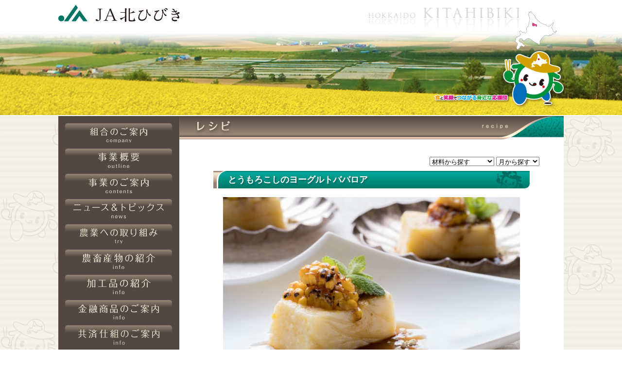

--- FILE ---
content_type: text/html; charset=UTF-8
request_url: http://www.ja-kitahibiki.or.jp/recipe/3808/
body_size: 10735
content:
<!DOCTYPE html>
<html>
<head>
<meta charset="utf-8">
<meta name="format-detection" content="telephone=no">
<meta name="viewport" content="width=device-width, initial-scale=1.0, maximum-scale=1.0">
<link rel="stylesheet" href="http://www.ja-kitahibiki.or.jp/wp-content/themes/original/lib/css/default.css" >
<link rel="stylesheet" href="http://www.ja-kitahibiki.or.jp/wp-content/themes/original/lib/css/module.css" >
<link rel="stylesheet" href="http://www.ja-kitahibiki.or.jp/wp-content/themes/original/lib/css/font-awesome.min.css">
<link rel="stylesheet" href="http://www.ja-kitahibiki.or.jp/wp-content/themes/original/lib/css/slick.css" >
<link rel="stylesheet" href="http://www.ja-kitahibiki.or.jp/wp-content/themes/original/lib/css/slick-theme.css" >
<link rel="stylesheet" href="http://www.ja-kitahibiki.or.jp/wp-content/themes/original/lib/css/style.css?20200219" >
<link rel="shortcut icon" type="image/x-icon" href="http://www.ja-kitahibiki.or.jp/wp-content/themes/member/lib/images/share/favicon.ico">
<title>とうもろこしのヨーグルトババロア - JA北ひびき</title>

		<!-- All in One SEO 4.9.3 - aioseo.com -->
	<meta name="description" content="材料＜4人分＞ とうもろこしピューレ・・・400ｃｃ ゆでたとうもろこし・・・少々 ヨーグルト・・・100ｃｃ" />
	<meta name="robots" content="max-image-preview:large" />
	<link rel="canonical" href="http://www.ja-kitahibiki.or.jp/recipe/3808/" />
	<meta name="generator" content="All in One SEO (AIOSEO) 4.9.3" />
		<meta property="og:locale" content="ja_JP" />
		<meta property="og:site_name" content="JA北ひびき -" />
		<meta property="og:type" content="article" />
		<meta property="og:title" content="とうもろこしのヨーグルトババロア - JA北ひびき" />
		<meta property="og:description" content="材料＜4人分＞ とうもろこしピューレ・・・400ｃｃ ゆでたとうもろこし・・・少々 ヨーグルト・・・100ｃｃ" />
		<meta property="og:url" content="http://www.ja-kitahibiki.or.jp/recipe/3808/" />
		<meta property="article:published_time" content="2017-03-13T09:06:05+00:00" />
		<meta property="article:modified_time" content="2017-03-29T08:24:17+00:00" />
		<meta name="twitter:card" content="summary" />
		<meta name="twitter:title" content="とうもろこしのヨーグルトババロア - JA北ひびき" />
		<meta name="twitter:description" content="材料＜4人分＞ とうもろこしピューレ・・・400ｃｃ ゆでたとうもろこし・・・少々 ヨーグルト・・・100ｃｃ" />
		<script type="application/ld+json" class="aioseo-schema">
			{"@context":"https:\/\/schema.org","@graph":[{"@type":"BreadcrumbList","@id":"http:\/\/www.ja-kitahibiki.or.jp\/recipe\/3808\/#breadcrumblist","itemListElement":[{"@type":"ListItem","@id":"http:\/\/www.ja-kitahibiki.or.jp#listItem","position":1,"name":"Home","item":"http:\/\/www.ja-kitahibiki.or.jp","nextItem":{"@type":"ListItem","@id":"http:\/\/www.ja-kitahibiki.or.jp\/recipe\/#listItem","name":"\u30ec\u30b7\u30d4"}},{"@type":"ListItem","@id":"http:\/\/www.ja-kitahibiki.or.jp\/recipe\/#listItem","position":2,"name":"\u30ec\u30b7\u30d4","item":"http:\/\/www.ja-kitahibiki.or.jp\/recipe\/","nextItem":{"@type":"ListItem","@id":"http:\/\/www.ja-kitahibiki.or.jp\/recipe\/recipe_cat\/october\/#listItem","name":"10\u6708"},"previousItem":{"@type":"ListItem","@id":"http:\/\/www.ja-kitahibiki.or.jp#listItem","name":"Home"}},{"@type":"ListItem","@id":"http:\/\/www.ja-kitahibiki.or.jp\/recipe\/recipe_cat\/october\/#listItem","position":3,"name":"10\u6708","item":"http:\/\/www.ja-kitahibiki.or.jp\/recipe\/recipe_cat\/october\/","nextItem":{"@type":"ListItem","@id":"http:\/\/www.ja-kitahibiki.or.jp\/recipe\/3808\/#listItem","name":"\u3068\u3046\u3082\u308d\u3053\u3057\u306e\u30e8\u30fc\u30b0\u30eb\u30c8\u30d0\u30d0\u30ed\u30a2"},"previousItem":{"@type":"ListItem","@id":"http:\/\/www.ja-kitahibiki.or.jp\/recipe\/#listItem","name":"\u30ec\u30b7\u30d4"}},{"@type":"ListItem","@id":"http:\/\/www.ja-kitahibiki.or.jp\/recipe\/3808\/#listItem","position":4,"name":"\u3068\u3046\u3082\u308d\u3053\u3057\u306e\u30e8\u30fc\u30b0\u30eb\u30c8\u30d0\u30d0\u30ed\u30a2","previousItem":{"@type":"ListItem","@id":"http:\/\/www.ja-kitahibiki.or.jp\/recipe\/recipe_cat\/october\/#listItem","name":"10\u6708"}}]},{"@type":"Organization","@id":"http:\/\/www.ja-kitahibiki.or.jp\/#organization","name":"JA\u5317\u3072\u3073\u304d","url":"http:\/\/www.ja-kitahibiki.or.jp\/"},{"@type":"WebPage","@id":"http:\/\/www.ja-kitahibiki.or.jp\/recipe\/3808\/#webpage","url":"http:\/\/www.ja-kitahibiki.or.jp\/recipe\/3808\/","name":"\u3068\u3046\u3082\u308d\u3053\u3057\u306e\u30e8\u30fc\u30b0\u30eb\u30c8\u30d0\u30d0\u30ed\u30a2 - JA\u5317\u3072\u3073\u304d","description":"\u6750\u6599\uff1c4\u4eba\u5206\uff1e \u3068\u3046\u3082\u308d\u3053\u3057\u30d4\u30e5\u30fc\u30ec\u30fb\u30fb\u30fb400\uff43\uff43 \u3086\u3067\u305f\u3068\u3046\u3082\u308d\u3053\u3057\u30fb\u30fb\u30fb\u5c11\u3005 \u30e8\u30fc\u30b0\u30eb\u30c8\u30fb\u30fb\u30fb100\uff43\uff43","inLanguage":"ja","isPartOf":{"@id":"http:\/\/www.ja-kitahibiki.or.jp\/#website"},"breadcrumb":{"@id":"http:\/\/www.ja-kitahibiki.or.jp\/recipe\/3808\/#breadcrumblist"},"image":{"@type":"ImageObject","url":"http:\/\/www.ja-kitahibiki.or.jp\/wp-content\/uploads\/2017\/03\/3237ad0c1d919a0679a4c844603d0d66.jpg","@id":"http:\/\/www.ja-kitahibiki.or.jp\/recipe\/3808\/#mainImage","width":4000,"height":2670},"primaryImageOfPage":{"@id":"http:\/\/www.ja-kitahibiki.or.jp\/recipe\/3808\/#mainImage"},"datePublished":"2017-03-13T18:06:05+09:00","dateModified":"2017-03-29T17:24:17+09:00"},{"@type":"WebSite","@id":"http:\/\/www.ja-kitahibiki.or.jp\/#website","url":"http:\/\/www.ja-kitahibiki.or.jp\/","name":"JA\u5317\u3072\u3073\u304d","inLanguage":"ja","publisher":{"@id":"http:\/\/www.ja-kitahibiki.or.jp\/#organization"}}]}
		</script>
		<!-- All in One SEO -->

<link rel="alternate" title="oEmbed (JSON)" type="application/json+oembed" href="http://www.ja-kitahibiki.or.jp/wp-json/oembed/1.0/embed?url=http%3A%2F%2Fwww.ja-kitahibiki.or.jp%2Frecipe%2F3808%2F" />
<link rel="alternate" title="oEmbed (XML)" type="text/xml+oembed" href="http://www.ja-kitahibiki.or.jp/wp-json/oembed/1.0/embed?url=http%3A%2F%2Fwww.ja-kitahibiki.or.jp%2Frecipe%2F3808%2F&#038;format=xml" />
<style id='wp-img-auto-sizes-contain-inline-css' type='text/css'>
img:is([sizes=auto i],[sizes^="auto," i]){contain-intrinsic-size:3000px 1500px}
/*# sourceURL=wp-img-auto-sizes-contain-inline-css */
</style>
<style id='wp-block-library-inline-css' type='text/css'>
:root{--wp-block-synced-color:#7a00df;--wp-block-synced-color--rgb:122,0,223;--wp-bound-block-color:var(--wp-block-synced-color);--wp-editor-canvas-background:#ddd;--wp-admin-theme-color:#007cba;--wp-admin-theme-color--rgb:0,124,186;--wp-admin-theme-color-darker-10:#006ba1;--wp-admin-theme-color-darker-10--rgb:0,107,160.5;--wp-admin-theme-color-darker-20:#005a87;--wp-admin-theme-color-darker-20--rgb:0,90,135;--wp-admin-border-width-focus:2px}@media (min-resolution:192dpi){:root{--wp-admin-border-width-focus:1.5px}}.wp-element-button{cursor:pointer}:root .has-very-light-gray-background-color{background-color:#eee}:root .has-very-dark-gray-background-color{background-color:#313131}:root .has-very-light-gray-color{color:#eee}:root .has-very-dark-gray-color{color:#313131}:root .has-vivid-green-cyan-to-vivid-cyan-blue-gradient-background{background:linear-gradient(135deg,#00d084,#0693e3)}:root .has-purple-crush-gradient-background{background:linear-gradient(135deg,#34e2e4,#4721fb 50%,#ab1dfe)}:root .has-hazy-dawn-gradient-background{background:linear-gradient(135deg,#faaca8,#dad0ec)}:root .has-subdued-olive-gradient-background{background:linear-gradient(135deg,#fafae1,#67a671)}:root .has-atomic-cream-gradient-background{background:linear-gradient(135deg,#fdd79a,#004a59)}:root .has-nightshade-gradient-background{background:linear-gradient(135deg,#330968,#31cdcf)}:root .has-midnight-gradient-background{background:linear-gradient(135deg,#020381,#2874fc)}:root{--wp--preset--font-size--normal:16px;--wp--preset--font-size--huge:42px}.has-regular-font-size{font-size:1em}.has-larger-font-size{font-size:2.625em}.has-normal-font-size{font-size:var(--wp--preset--font-size--normal)}.has-huge-font-size{font-size:var(--wp--preset--font-size--huge)}.has-text-align-center{text-align:center}.has-text-align-left{text-align:left}.has-text-align-right{text-align:right}.has-fit-text{white-space:nowrap!important}#end-resizable-editor-section{display:none}.aligncenter{clear:both}.items-justified-left{justify-content:flex-start}.items-justified-center{justify-content:center}.items-justified-right{justify-content:flex-end}.items-justified-space-between{justify-content:space-between}.screen-reader-text{border:0;clip-path:inset(50%);height:1px;margin:-1px;overflow:hidden;padding:0;position:absolute;width:1px;word-wrap:normal!important}.screen-reader-text:focus{background-color:#ddd;clip-path:none;color:#444;display:block;font-size:1em;height:auto;left:5px;line-height:normal;padding:15px 23px 14px;text-decoration:none;top:5px;width:auto;z-index:100000}html :where(.has-border-color){border-style:solid}html :where([style*=border-top-color]){border-top-style:solid}html :where([style*=border-right-color]){border-right-style:solid}html :where([style*=border-bottom-color]){border-bottom-style:solid}html :where([style*=border-left-color]){border-left-style:solid}html :where([style*=border-width]){border-style:solid}html :where([style*=border-top-width]){border-top-style:solid}html :where([style*=border-right-width]){border-right-style:solid}html :where([style*=border-bottom-width]){border-bottom-style:solid}html :where([style*=border-left-width]){border-left-style:solid}html :where(img[class*=wp-image-]){height:auto;max-width:100%}:where(figure){margin:0 0 1em}html :where(.is-position-sticky){--wp-admin--admin-bar--position-offset:var(--wp-admin--admin-bar--height,0px)}@media screen and (max-width:600px){html :where(.is-position-sticky){--wp-admin--admin-bar--position-offset:0px}}

/*# sourceURL=wp-block-library-inline-css */
</style><style id='global-styles-inline-css' type='text/css'>
:root{--wp--preset--aspect-ratio--square: 1;--wp--preset--aspect-ratio--4-3: 4/3;--wp--preset--aspect-ratio--3-4: 3/4;--wp--preset--aspect-ratio--3-2: 3/2;--wp--preset--aspect-ratio--2-3: 2/3;--wp--preset--aspect-ratio--16-9: 16/9;--wp--preset--aspect-ratio--9-16: 9/16;--wp--preset--color--black: #000000;--wp--preset--color--cyan-bluish-gray: #abb8c3;--wp--preset--color--white: #ffffff;--wp--preset--color--pale-pink: #f78da7;--wp--preset--color--vivid-red: #cf2e2e;--wp--preset--color--luminous-vivid-orange: #ff6900;--wp--preset--color--luminous-vivid-amber: #fcb900;--wp--preset--color--light-green-cyan: #7bdcb5;--wp--preset--color--vivid-green-cyan: #00d084;--wp--preset--color--pale-cyan-blue: #8ed1fc;--wp--preset--color--vivid-cyan-blue: #0693e3;--wp--preset--color--vivid-purple: #9b51e0;--wp--preset--gradient--vivid-cyan-blue-to-vivid-purple: linear-gradient(135deg,rgb(6,147,227) 0%,rgb(155,81,224) 100%);--wp--preset--gradient--light-green-cyan-to-vivid-green-cyan: linear-gradient(135deg,rgb(122,220,180) 0%,rgb(0,208,130) 100%);--wp--preset--gradient--luminous-vivid-amber-to-luminous-vivid-orange: linear-gradient(135deg,rgb(252,185,0) 0%,rgb(255,105,0) 100%);--wp--preset--gradient--luminous-vivid-orange-to-vivid-red: linear-gradient(135deg,rgb(255,105,0) 0%,rgb(207,46,46) 100%);--wp--preset--gradient--very-light-gray-to-cyan-bluish-gray: linear-gradient(135deg,rgb(238,238,238) 0%,rgb(169,184,195) 100%);--wp--preset--gradient--cool-to-warm-spectrum: linear-gradient(135deg,rgb(74,234,220) 0%,rgb(151,120,209) 20%,rgb(207,42,186) 40%,rgb(238,44,130) 60%,rgb(251,105,98) 80%,rgb(254,248,76) 100%);--wp--preset--gradient--blush-light-purple: linear-gradient(135deg,rgb(255,206,236) 0%,rgb(152,150,240) 100%);--wp--preset--gradient--blush-bordeaux: linear-gradient(135deg,rgb(254,205,165) 0%,rgb(254,45,45) 50%,rgb(107,0,62) 100%);--wp--preset--gradient--luminous-dusk: linear-gradient(135deg,rgb(255,203,112) 0%,rgb(199,81,192) 50%,rgb(65,88,208) 100%);--wp--preset--gradient--pale-ocean: linear-gradient(135deg,rgb(255,245,203) 0%,rgb(182,227,212) 50%,rgb(51,167,181) 100%);--wp--preset--gradient--electric-grass: linear-gradient(135deg,rgb(202,248,128) 0%,rgb(113,206,126) 100%);--wp--preset--gradient--midnight: linear-gradient(135deg,rgb(2,3,129) 0%,rgb(40,116,252) 100%);--wp--preset--font-size--small: 13px;--wp--preset--font-size--medium: 20px;--wp--preset--font-size--large: 36px;--wp--preset--font-size--x-large: 42px;--wp--preset--spacing--20: 0.44rem;--wp--preset--spacing--30: 0.67rem;--wp--preset--spacing--40: 1rem;--wp--preset--spacing--50: 1.5rem;--wp--preset--spacing--60: 2.25rem;--wp--preset--spacing--70: 3.38rem;--wp--preset--spacing--80: 5.06rem;--wp--preset--shadow--natural: 6px 6px 9px rgba(0, 0, 0, 0.2);--wp--preset--shadow--deep: 12px 12px 50px rgba(0, 0, 0, 0.4);--wp--preset--shadow--sharp: 6px 6px 0px rgba(0, 0, 0, 0.2);--wp--preset--shadow--outlined: 6px 6px 0px -3px rgb(255, 255, 255), 6px 6px rgb(0, 0, 0);--wp--preset--shadow--crisp: 6px 6px 0px rgb(0, 0, 0);}:where(.is-layout-flex){gap: 0.5em;}:where(.is-layout-grid){gap: 0.5em;}body .is-layout-flex{display: flex;}.is-layout-flex{flex-wrap: wrap;align-items: center;}.is-layout-flex > :is(*, div){margin: 0;}body .is-layout-grid{display: grid;}.is-layout-grid > :is(*, div){margin: 0;}:where(.wp-block-columns.is-layout-flex){gap: 2em;}:where(.wp-block-columns.is-layout-grid){gap: 2em;}:where(.wp-block-post-template.is-layout-flex){gap: 1.25em;}:where(.wp-block-post-template.is-layout-grid){gap: 1.25em;}.has-black-color{color: var(--wp--preset--color--black) !important;}.has-cyan-bluish-gray-color{color: var(--wp--preset--color--cyan-bluish-gray) !important;}.has-white-color{color: var(--wp--preset--color--white) !important;}.has-pale-pink-color{color: var(--wp--preset--color--pale-pink) !important;}.has-vivid-red-color{color: var(--wp--preset--color--vivid-red) !important;}.has-luminous-vivid-orange-color{color: var(--wp--preset--color--luminous-vivid-orange) !important;}.has-luminous-vivid-amber-color{color: var(--wp--preset--color--luminous-vivid-amber) !important;}.has-light-green-cyan-color{color: var(--wp--preset--color--light-green-cyan) !important;}.has-vivid-green-cyan-color{color: var(--wp--preset--color--vivid-green-cyan) !important;}.has-pale-cyan-blue-color{color: var(--wp--preset--color--pale-cyan-blue) !important;}.has-vivid-cyan-blue-color{color: var(--wp--preset--color--vivid-cyan-blue) !important;}.has-vivid-purple-color{color: var(--wp--preset--color--vivid-purple) !important;}.has-black-background-color{background-color: var(--wp--preset--color--black) !important;}.has-cyan-bluish-gray-background-color{background-color: var(--wp--preset--color--cyan-bluish-gray) !important;}.has-white-background-color{background-color: var(--wp--preset--color--white) !important;}.has-pale-pink-background-color{background-color: var(--wp--preset--color--pale-pink) !important;}.has-vivid-red-background-color{background-color: var(--wp--preset--color--vivid-red) !important;}.has-luminous-vivid-orange-background-color{background-color: var(--wp--preset--color--luminous-vivid-orange) !important;}.has-luminous-vivid-amber-background-color{background-color: var(--wp--preset--color--luminous-vivid-amber) !important;}.has-light-green-cyan-background-color{background-color: var(--wp--preset--color--light-green-cyan) !important;}.has-vivid-green-cyan-background-color{background-color: var(--wp--preset--color--vivid-green-cyan) !important;}.has-pale-cyan-blue-background-color{background-color: var(--wp--preset--color--pale-cyan-blue) !important;}.has-vivid-cyan-blue-background-color{background-color: var(--wp--preset--color--vivid-cyan-blue) !important;}.has-vivid-purple-background-color{background-color: var(--wp--preset--color--vivid-purple) !important;}.has-black-border-color{border-color: var(--wp--preset--color--black) !important;}.has-cyan-bluish-gray-border-color{border-color: var(--wp--preset--color--cyan-bluish-gray) !important;}.has-white-border-color{border-color: var(--wp--preset--color--white) !important;}.has-pale-pink-border-color{border-color: var(--wp--preset--color--pale-pink) !important;}.has-vivid-red-border-color{border-color: var(--wp--preset--color--vivid-red) !important;}.has-luminous-vivid-orange-border-color{border-color: var(--wp--preset--color--luminous-vivid-orange) !important;}.has-luminous-vivid-amber-border-color{border-color: var(--wp--preset--color--luminous-vivid-amber) !important;}.has-light-green-cyan-border-color{border-color: var(--wp--preset--color--light-green-cyan) !important;}.has-vivid-green-cyan-border-color{border-color: var(--wp--preset--color--vivid-green-cyan) !important;}.has-pale-cyan-blue-border-color{border-color: var(--wp--preset--color--pale-cyan-blue) !important;}.has-vivid-cyan-blue-border-color{border-color: var(--wp--preset--color--vivid-cyan-blue) !important;}.has-vivid-purple-border-color{border-color: var(--wp--preset--color--vivid-purple) !important;}.has-vivid-cyan-blue-to-vivid-purple-gradient-background{background: var(--wp--preset--gradient--vivid-cyan-blue-to-vivid-purple) !important;}.has-light-green-cyan-to-vivid-green-cyan-gradient-background{background: var(--wp--preset--gradient--light-green-cyan-to-vivid-green-cyan) !important;}.has-luminous-vivid-amber-to-luminous-vivid-orange-gradient-background{background: var(--wp--preset--gradient--luminous-vivid-amber-to-luminous-vivid-orange) !important;}.has-luminous-vivid-orange-to-vivid-red-gradient-background{background: var(--wp--preset--gradient--luminous-vivid-orange-to-vivid-red) !important;}.has-very-light-gray-to-cyan-bluish-gray-gradient-background{background: var(--wp--preset--gradient--very-light-gray-to-cyan-bluish-gray) !important;}.has-cool-to-warm-spectrum-gradient-background{background: var(--wp--preset--gradient--cool-to-warm-spectrum) !important;}.has-blush-light-purple-gradient-background{background: var(--wp--preset--gradient--blush-light-purple) !important;}.has-blush-bordeaux-gradient-background{background: var(--wp--preset--gradient--blush-bordeaux) !important;}.has-luminous-dusk-gradient-background{background: var(--wp--preset--gradient--luminous-dusk) !important;}.has-pale-ocean-gradient-background{background: var(--wp--preset--gradient--pale-ocean) !important;}.has-electric-grass-gradient-background{background: var(--wp--preset--gradient--electric-grass) !important;}.has-midnight-gradient-background{background: var(--wp--preset--gradient--midnight) !important;}.has-small-font-size{font-size: var(--wp--preset--font-size--small) !important;}.has-medium-font-size{font-size: var(--wp--preset--font-size--medium) !important;}.has-large-font-size{font-size: var(--wp--preset--font-size--large) !important;}.has-x-large-font-size{font-size: var(--wp--preset--font-size--x-large) !important;}
/*# sourceURL=global-styles-inline-css */
</style>

<style id='classic-theme-styles-inline-css' type='text/css'>
/*! This file is auto-generated */
.wp-block-button__link{color:#fff;background-color:#32373c;border-radius:9999px;box-shadow:none;text-decoration:none;padding:calc(.667em + 2px) calc(1.333em + 2px);font-size:1.125em}.wp-block-file__button{background:#32373c;color:#fff;text-decoration:none}
/*# sourceURL=/wp-includes/css/classic-themes.min.css */
</style>
<link rel='stylesheet' id='wp-pagenavi-css' href='http://www.ja-kitahibiki.or.jp/wp-content/plugins/wp-pagenavi/pagenavi-css.css?ver=2.70' type='text/css' media='all' />
<link rel="https://api.w.org/" href="http://www.ja-kitahibiki.or.jp/wp-json/" /><style type="text/css">.recentcomments a{display:inline !important;padding:0 !important;margin:0 !important;}</style><link rel="icon" href="http://www.ja-kitahibiki.or.jp/wp-content/uploads/2025/05/favicon.png" sizes="32x32" />
<link rel="icon" href="http://www.ja-kitahibiki.or.jp/wp-content/uploads/2025/05/favicon.png" sizes="192x192" />
<link rel="apple-touch-icon" href="http://www.ja-kitahibiki.or.jp/wp-content/uploads/2025/05/favicon.png" />
<meta name="msapplication-TileImage" content="http://www.ja-kitahibiki.or.jp/wp-content/uploads/2025/05/favicon.png" />
</head>
<body class="wp-singular recipe-template-default single single-recipe postid-3808 wp-theme-original inner site1">
	
<header id="top_head">
	<div class="wrap">
		<div class="head_inner">
									<div class="logo"><a href="http://www.ja-kitahibiki.or.jp/"><img src="http://www.ja-kitahibiki.or.jp/wp-content/themes/original/lib/images/share/logo.png" alt="JA北ひびき"></a></div>
						<div class="logo_map"><img src="http://www.ja-kitahibiki.or.jp/wp-content/themes/original/lib/images/share/logo_sub.png" alt="JA-kitahibiki"></div>
					</div>
	</div><!-- .wrap -->
	
	
	<div id="nav-toggle" class="clearfix">
		<div>
			<span></span>
			<span></span>
			<span></span>
		</div>
		<p>メニュー</p>
	</div>
	
	<div id="spnav">
		<ul>
			<li class="pcoff"><a href="http://www.ja-kitahibiki.or.jp/">ホーム</a></li>
<li class="line1 drop "><span class="spoff_img"><a href="http://www.ja-kitahibiki.or.jp/company/"><img src="http://www.ja-kitahibiki.or.jp/wp-content/themes/original/lib/images/share/gnav1.png" alt="組合のご案内"></a></span><a class="pcoff_img acc_btn">組合のご案内<i class="fa fa-plus-square" aria-hidden="true"></i></a>
	<div class="gn_inner">
		<div class="cage">
			<ul class="acc_panel btn">
				<li>
					<a href="http://www.ja-kitahibiki.or.jp/company/#link1">組合長挨拶</a>
					</li>
				<li>
					<a href="http://www.ja-kitahibiki.or.jp/company/#link2">経営理念</a>
				</li>
				<li>
					<a href="http://www.ja-kitahibiki.or.jp/company/#link3">JAのビジョン</a>
				</li>
				<li>
					<a href="http://www.ja-kitahibiki.or.jp/company/#link4">沿革</a>
				</li>
			</ul>
		</div>
	</div>
</li>
<li class="line2 drop "><span class="spoff_img"><a href="http://www.ja-kitahibiki.or.jp/outline/"><img src="http://www.ja-kitahibiki.or.jp/wp-content/themes/original/lib/images/share/gnav2.png" alt="事業概要"></a></span><a class="pcoff_img acc_btn">事業概要<i class="fa fa-plus-square" aria-hidden="true"></i></a>
	<div class="gn_inner">
		<div class="cage">
			<ul class="acc_panel btn">
				<li>
					<a href="http://www.ja-kitahibiki.or.jp/outline/#link1">組合概要</a>
					</li>
				<li>
					<a href="http://www.ja-kitahibiki.or.jp/outline/#link2">運営体制</a>
				</li>
				<li>
					<a href="http://www.ja-kitahibiki.or.jp/outline/#link3">事業データ</a>
				</li>
				<li>
					<a href="http://www.ja-kitahibiki.or.jp/outline/#link4">地区</a>
				</li>
			</ul>
		</div>
	</div>
</li>
<li class="line3 drop "><span class="spoff_img"><a href="http://www.ja-kitahibiki.or.jp/content/"><img src="http://www.ja-kitahibiki.or.jp/wp-content/themes/original/lib/images/share/gnav3.png" alt="事業のご案内"></a></span><a class="pcoff_img acc_btn">事業のご案内<i class="fa fa-plus-square" aria-hidden="true"></i></a>
	<div class="gn_inner">
		<div class="cage">
			<ul class="acc_panel btn">
				<li>
					<a href="http://www.ja-kitahibiki.or.jp/content/#link1">総務・金融・共済</a>
					</li>
				<li>
					<a href="http://www.ja-kitahibiki.or.jp/content/#link2">営農販売</a>
				</li>
				<li>
					<a href="http://www.ja-kitahibiki.or.jp/content/#link3">経済</a>
				</li>
				<li>
					<a href="http://www.ja-kitahibiki.or.jp/content/#link4">JA直売所</a>
				</li>
			</ul>
		</div>
	</div>
</li>
<li class=""><span class="spoff_img"><a href="http://www.ja-kitahibiki.or.jp/topics/"><img src="http://www.ja-kitahibiki.or.jp/wp-content/themes/original/lib/images/share/gnav4.png" alt="ニュース＆トピックス"></a></span><a class="pcoff_img acc_btn">ニュース＆トピックス<i class="fa fa-plus-square" aria-hidden="true"></i></a>
</li>
<li class="topoff drop "><span class="spoff_img"><a href="http://www.ja-kitahibiki.or.jp/try/"><img src="http://www.ja-kitahibiki.or.jp/wp-content/themes/original/lib/images/share/gnav11.png" alt="農業への取組み"></a></span><a class="pcoff_img acc_btn">農業への取り組み<i class="fa fa-plus-square" aria-hidden="true"></i></a>
	<div class="gn_inner">
		<div class="cage">
			<ul class="acc_panel btn">
				<li>
					<a href="http://www.ja-kitahibiki.or.jp/try/#link1">北ひびきの農畜産物の取り組み</a>
					</li>
				<li>
					<a href="http://www.ja-kitahibiki.or.jp/try/#link2">GLOBAL GAPへの取り組み</a>
				</li>
			</ul>
		</div>
	</div>
</li>

<li class="topoff "><a href="http://www.ja-kitahibiki.or.jp/info/"><span class="pcoff_img">農畜産物の紹介</span><img src="http://www.ja-kitahibiki.or.jp/wp-content/themes/original/lib/images/share/gnav6.png" class="spoff_img" alt="農畜産物の紹介"></a></li>
<li class="topoff "><a href="http://www.ja-kitahibiki.or.jp/kakouhin/"><span class="pcoff_img">加工品の紹介</span><img src="http://www.ja-kitahibiki.or.jp/wp-content/themes/original/lib/images/share/gnav7.png" class="spoff_img" alt="加工品の紹介"></a></li>
<li class="topoff "><a href="http://www.ja-kitahibiki.or.jp/kinyu/"><span class="pcoff_img">金融商品のご案内</span><img src="http://www.ja-kitahibiki.or.jp/wp-content/themes/original/lib/images/share/gnav8.png" class="spoff_img" alt="金融商品のご案内"></a></li>
<li class="topoff "><a href="http://www.ja-kitahibiki.or.jp/kyosai/"><span class="pcoff_img">共済仕組のご案内</span><img src="http://www.ja-kitahibiki.or.jp/wp-content/themes/original/lib/images/share/gnav9.png" class="spoff_img" alt="共済仕組のご案内"></a></li>
<li class="topoff "><a href="http://www.ja-kitahibiki.or.jp/keizai/"><span class="pcoff_img">経済商品のご案内</span><img src="http://www.ja-kitahibiki.or.jp/wp-content/themes/original/lib/images/share/gnav10.png" class="spoff_img" alt="経済商品のご案内"></a></li>
<li class="drop "><a href="http://www.ja-kitahibiki.or.jp/book/"><span class="pcoff_img">刊行物</span><img src="http://www.ja-kitahibiki.or.jp/wp-content/themes/original/lib/images/share/gnav5.png" class="spoff_img" alt="刊行物"></a></li>
<li class="pcoff current"><a href="http://www.ja-kitahibiki.or.jp/recipe/">レシピ</a></li>
<li class="pcoff "><a href="http://www.ja-kitahibiki.or.jp/usrpolicy/">利用案内</a></li>
<li class="pcoff "><a href="http://www.ja-kitahibiki.or.jp/recruit/">採用情報</a></li>		</ul>
	</div>

			<div class="mainimg">
		<div class="mimg mimg_item2"><img src="http://www.ja-kitahibiki.or.jp/wp-content/themes/original/lib/images/top/top_img_ouen.png" alt="食と笑顔でつながる身近な応援台"></div>
		<!--<div class="mimg mimg_item3"><a href="http://www.ja-kitahibiki.or.jp/member/"><img src="http://www.ja-kitahibiki.or.jp/wp-content/themes/original/lib/images/top/top_btn_member.png" alt="組合員専用"></a></div>-->
	</div>
			
</header>


<div class="container">
<div class="contents wrap">
<div class="main"><h1><img src="http://www.ja-kitahibiki.or.jp/wp-content/themes/original/lib/images/share/ttl_page11.png" alt="お料理レシピ" class="spoff_img"><img src="http://www.ja-kitahibiki.or.jp/wp-content/themes/original/lib/images/share/ttl_page11_sp.png" alt="お料理レシピ" class="pcoff_img"></h1>
<article class="entry">
		
	<div class="ALright">
				<select name="cat_zairyou" id="cat_zairyou">
			<option value="">材料から探す</option>
						<option value="http://www.ja-kitahibiki.or.jp/recipe/recipe_cat/ingredient/%e7%89%9b%e4%b9%b3/">牛乳（6）</option>
						<option value="http://www.ja-kitahibiki.or.jp/recipe/recipe_cat/ingredient/%e9%b0%88/">鰈（1）</option>
						<option value="http://www.ja-kitahibiki.or.jp/recipe/recipe_cat/ingredient/%e3%81%8b%e3%81%b6-ingredient/">かぶ（1）</option>
						<option value="http://www.ja-kitahibiki.or.jp/recipe/recipe_cat/ingredient/%e5%a4%a7%e6%a0%b9/">大根（2）</option>
						<option value="http://www.ja-kitahibiki.or.jp/recipe/recipe_cat/ingredient/%e5%b8%86%e7%ab%8b/">帆立（3）</option>
						<option value="http://www.ja-kitahibiki.or.jp/recipe/recipe_cat/ingredient/%e3%81%8d%e3%81%ae%e3%81%93%e9%a1%9e/">きのこ類（4）</option>
						<option value="http://www.ja-kitahibiki.or.jp/recipe/recipe_cat/ingredient/%e3%82%86%e3%82%8a%e6%a0%b9/">ゆり根（1）</option>
						<option value="http://www.ja-kitahibiki.or.jp/recipe/recipe_cat/ingredient/%e9%b6%8f%e8%82%89/">鶏肉（5）</option>
						<option value="http://www.ja-kitahibiki.or.jp/recipe/recipe_cat/ingredient/%e9%b0%af/">鰯（1）</option>
						<option value="http://www.ja-kitahibiki.or.jp/recipe/recipe_cat/ingredient/%e3%83%96%e3%83%ad%e3%83%83%e3%82%b3%e3%83%aa%e3%83%bc/">ブロッコリー（2）</option>
						<option value="http://www.ja-kitahibiki.or.jp/recipe/recipe_cat/ingredient/%e3%81%9d%e3%81%86%e3%82%81%e3%82%93/">そうめん（1）</option>
						<option value="http://www.ja-kitahibiki.or.jp/recipe/recipe_cat/ingredient/%e9%95%b7%e8%8a%8b/">長芋（1）</option>
						<option value="http://www.ja-kitahibiki.or.jp/recipe/recipe_cat/ingredient/%e3%82%aa%e3%82%af%e3%83%a9/">オクラ（1）</option>
						<option value="http://www.ja-kitahibiki.or.jp/recipe/recipe_cat/ingredient/%e3%83%91%e3%82%b9%e3%82%bf/">パスタ（5）</option>
						<option value="http://www.ja-kitahibiki.or.jp/recipe/recipe_cat/ingredient/%e3%82%a2%e3%82%b5%e3%83%aa/">アサリ（1）</option>
						<option value="http://www.ja-kitahibiki.or.jp/recipe/recipe_cat/ingredient/%e3%82%a8%e3%83%93/">エビ（1）</option>
						<option value="http://www.ja-kitahibiki.or.jp/recipe/recipe_cat/ingredient/%e3%82%ba%e3%83%83%e3%82%ad%e3%83%bc%e3%83%8b/">ズッキーニ（1）</option>
						<option value="http://www.ja-kitahibiki.or.jp/recipe/recipe_cat/ingredient/%e7%99%bd%e8%8f%9c/">白菜（2）</option>
						<option value="http://www.ja-kitahibiki.or.jp/recipe/recipe_cat/ingredient/%e3%81%bf%e3%81%8b%e3%82%93/">みかん（1）</option>
						<option value="http://www.ja-kitahibiki.or.jp/recipe/recipe_cat/ingredient/%e8%b1%86%e8%85%90/">豆腐（1）</option>
						<option value="http://www.ja-kitahibiki.or.jp/recipe/recipe_cat/ingredient/%e3%81%af%e3%81%be%e3%81%90%e3%82%8a/">はまぐり（1）</option>
						<option value="http://www.ja-kitahibiki.or.jp/recipe/recipe_cat/ingredient/%e3%82%bf%e3%82%a4/">タイ（1）</option>
						<option value="http://www.ja-kitahibiki.or.jp/recipe/recipe_cat/ingredient/%e3%82%8a%e3%82%93%e3%81%94/">りんご（1）</option>
						<option value="http://www.ja-kitahibiki.or.jp/recipe/recipe_cat/ingredient/%e3%81%9f%e3%82%89/">たら（1）</option>
						<option value="http://www.ja-kitahibiki.or.jp/recipe/recipe_cat/ingredient/%e3%83%91%e3%83%b3/">パン（2）</option>
						<option value="http://www.ja-kitahibiki.or.jp/recipe/recipe_cat/ingredient/%e3%81%84%e3%81%a1%e3%81%94/">いちご（1）</option>
						<option value="http://www.ja-kitahibiki.or.jp/recipe/recipe_cat/ingredient/desert/">デザート（11）</option>
						<option value="http://www.ja-kitahibiki.or.jp/recipe/recipe_cat/ingredient/oyster/">牡蠣（3）</option>
						<option value="http://www.ja-kitahibiki.or.jp/recipe/recipe_cat/ingredient/spinach/">ほうれん草（2）</option>
						<option value="http://www.ja-kitahibiki.or.jp/recipe/recipe_cat/ingredient/soy-milk/">豆乳（1）</option>
						<option value="http://www.ja-kitahibiki.or.jp/recipe/recipe_cat/ingredient/cucumber/">きゅうり（3）</option>
						<option value="http://www.ja-kitahibiki.or.jp/recipe/recipe_cat/ingredient/asparagus/">アスパラ（9）</option>
						<option value="http://www.ja-kitahibiki.or.jp/recipe/recipe_cat/ingredient/egg/">卵（9）</option>
						<option value="http://www.ja-kitahibiki.or.jp/recipe/recipe_cat/ingredient/soba/">そば（1）</option>
						<option value="http://www.ja-kitahibiki.or.jp/recipe/recipe_cat/ingredient/udon/">うどん（1）</option>
						<option value="http://www.ja-kitahibiki.or.jp/recipe/recipe_cat/ingredient/crab/">カニ（1）</option>
						<option value="http://www.ja-kitahibiki.or.jp/recipe/recipe_cat/ingredient/green-onion/">ネギ（3）</option>
						<option value="http://www.ja-kitahibiki.or.jp/recipe/recipe_cat/ingredient/cheese/">チーズ（6）</option>
						<option value="http://www.ja-kitahibiki.or.jp/recipe/recipe_cat/ingredient/pumpkin/">カボチャ（5）</option>
						<option value="http://www.ja-kitahibiki.or.jp/recipe/recipe_cat/ingredient/cabbage/">キャベツ（1）</option>
						<option value="http://www.ja-kitahibiki.or.jp/recipe/recipe_cat/ingredient/tomato/">トマト（17）</option>
						<option value="http://www.ja-kitahibiki.or.jp/recipe/recipe_cat/ingredient/onion/">玉ねぎ（7）</option>
						<option value="http://www.ja-kitahibiki.or.jp/recipe/recipe_cat/ingredient/potato/">ジャガイモ（9）</option>
						<option value="http://www.ja-kitahibiki.or.jp/recipe/recipe_cat/ingredient/corn/">トウモロコシ（3）</option>
						<option value="http://www.ja-kitahibiki.or.jp/recipe/recipe_cat/ingredient/carrot/">ニンジン（2）</option>
						<option value="http://www.ja-kitahibiki.or.jp/recipe/recipe_cat/ingredient/daizu/">大豆（1）</option>
						<option value="http://www.ja-kitahibiki.or.jp/recipe/recipe_cat/ingredient/rice/">ごはん（17）</option>
						<option value="http://www.ja-kitahibiki.or.jp/recipe/recipe_cat/ingredient/pork/">豚肉（8）</option>
						<option value="http://www.ja-kitahibiki.or.jp/recipe/recipe_cat/ingredient/sanma/">サンマ（1）</option>
						<option value="http://www.ja-kitahibiki.or.jp/recipe/recipe_cat/ingredient/salmon/">鮭（3）</option>
						<option value="http://www.ja-kitahibiki.or.jp/recipe/recipe_cat/ingredient/tako/">たこ（1）</option>
					</select>
		
				<select name="cat" id="cat">
			<option value="">月から探す</option>
						<option value="http://www.ja-kitahibiki.or.jp/recipe/recipe_cat/january/">1月（13）</option>
						<option value="http://www.ja-kitahibiki.or.jp/recipe/recipe_cat/february/">2月（13）</option>
						<option value="http://www.ja-kitahibiki.or.jp/recipe/recipe_cat/march/">3月（13）</option>
						<option value="http://www.ja-kitahibiki.or.jp/recipe/recipe_cat/april/">4月（13）</option>
						<option value="http://www.ja-kitahibiki.or.jp/recipe/recipe_cat/may/">5月（13）</option>
						<option value="http://www.ja-kitahibiki.or.jp/recipe/recipe_cat/june/">6月（14）</option>
						<option value="http://www.ja-kitahibiki.or.jp/recipe/recipe_cat/july/">7月（12）</option>
						<option value="http://www.ja-kitahibiki.or.jp/recipe/recipe_cat/august/">8月（12）</option>
						<option value="http://www.ja-kitahibiki.or.jp/recipe/recipe_cat/september/">9月（14）</option>
						<option value="http://www.ja-kitahibiki.or.jp/recipe/recipe_cat/october/">10月（13）</option>
						<option value="http://www.ja-kitahibiki.or.jp/recipe/recipe_cat/november/">11月（13）</option>
						<option value="http://www.ja-kitahibiki.or.jp/recipe/recipe_cat/december/">12月（13）</option>
					</select>
		
		<script type="text/javascript">
			function eachjs() {
				if($('#cat').length) {
					$('#cat').change( function() {
					location.href = $(this).val();
					});
				}
				if($('#cat_zairyou').length) {
				$('#cat_zairyou').change( function() {
					location.href = $(this).val();
					});
				}
			}
		</script>
	</div>
	<section class="entrybody">
							<div class="recipe_bloc">
				<h2>とうもろこしのヨーグルトババロア</h2>
				<div class="recipe_body"><p><img fetchpriority="high" decoding="async" class="size-medium wp-image-3809 aligncenter" src="http://www.ja-kitahibiki.or.jp/manager/wp-content/uploads/2017/03/3237ad0c1d919a0679a4c844603d0d66-640x427.jpg" alt="" width="640" height="427" srcset="http://www.ja-kitahibiki.or.jp/wp-content/uploads/2017/03/3237ad0c1d919a0679a4c844603d0d66-640x427.jpg 640w, http://www.ja-kitahibiki.or.jp/wp-content/uploads/2017/03/3237ad0c1d919a0679a4c844603d0d66-300x200.jpg 300w, http://www.ja-kitahibiki.or.jp/wp-content/uploads/2017/03/3237ad0c1d919a0679a4c844603d0d66-768x513.jpg 768w, http://www.ja-kitahibiki.or.jp/wp-content/uploads/2017/03/3237ad0c1d919a0679a4c844603d0d66-1024x684.jpg 1024w" sizes="(max-width: 640px) 100vw, 640px" /></p>
<h3>材料＜4人分＞</h3>
<p>とうもろこしピューレ・・・400ｃｃ<br />
 ゆでたとうもろこし・・・少々<br />
 ヨーグルト・・・100ｃｃ<br />
 牛乳・・・200ｃｃ<br />
 砂糖・・・60ｇ<br />
 粉ゼラチン・・・10ｇ<br />
 きな粉・・・適量<br />
 ミント・・・適量<br />
 グラニュー糖・・・適量</p>
<p>&nbsp;</p>
<p>＊とうもろこしピューレ<br />
 ゆでとうもろこし・・・200ｇ<br />
 水・・・200ｃｃ</p>
<p>
 黒みつオリゴ糖ソース（作りやすい分量）<br />
 黒砂糖・・・100ｇ<br />
 水・・・80ｃｃ<br />
 オリゴ糖・・・60ｃｃ</p>
<h3>作り方</h3>
<ol>
<li>粉ゼラチンは大さじ３杯（分量外）の水で良く戻します。</li>
<li>とうもろこしピューレは、ゆでたとうもろこしに水を入れミキサーにかけます。<br />
 　ボウルにとうもろこしピューレ・ヨーグルトを入れ、良く混ぜ合わせます。</li>
<li>鍋に牛乳・砂糖を入れて加熱し、①のゼラチンを加えます。ゼラチンが溶けたのを確認して、冷水で粗熱をとります。</li>
<li>②のボウルに③のゼラチン液を少量ずつ混ぜ合わせて、冷水にボウルの底を冷やしあて、トロミがつくまでゴムベラで良く練り混ぜて、容器に入れます。<br />
 　冷蔵庫で２～３時間ほど、冷やし固めます。</li>
<li>鍋に黒砂糖と水を加えて煮溶かし、弱火で１割ほど煮詰め、オリゴ糖を加えて常温で冷まします。</li>
<li>④のとうもろこしのヨーグルトババロアに、⑤の黒みつオリゴ糖ソース、ゆでたとうきびにグラニュー糖を振りかけてバーナーで焼きつけます。<br />
 　最後にきな粉とを振りかけてミントを添えます。</li>
</ol>
<p>　<br />
 <span style="color: #ff9900;">料理のポイント</span><br />
 <span style="color: #ff9900;"> ヨーグルトを入れる事で少し酸味が付き、さっぱりとした味わいになります。</span><br />
 <span style="color: #ff9900;"> 砂糖をグッと抑え、ソースを掛けなければ、離乳食としてもお使いいただけます。</span></p>
</div>
			</div>
			</section>
</article>
</div><!-- main  -->

<!-- r_side -->
	
<!-- r_side end -->




<aside class="side">
	<ul class="sidenav">
				<li class="pcoff"><a href="http://www.ja-kitahibiki.or.jp/">ホーム</a></li>
<li class="line1 drop "><span class="spoff_img"><a href="http://www.ja-kitahibiki.or.jp/company/"><img src="http://www.ja-kitahibiki.or.jp/wp-content/themes/original/lib/images/share/gnav1.png" alt="組合のご案内"></a></span><a class="pcoff_img acc_btn">組合のご案内<i class="fa fa-plus-square" aria-hidden="true"></i></a>
	<div class="gn_inner">
		<div class="cage">
			<ul class="acc_panel btn">
				<li>
					<a href="http://www.ja-kitahibiki.or.jp/company/#link1">組合長挨拶</a>
					</li>
				<li>
					<a href="http://www.ja-kitahibiki.or.jp/company/#link2">経営理念</a>
				</li>
				<li>
					<a href="http://www.ja-kitahibiki.or.jp/company/#link3">JAのビジョン</a>
				</li>
				<li>
					<a href="http://www.ja-kitahibiki.or.jp/company/#link4">沿革</a>
				</li>
			</ul>
		</div>
	</div>
</li>
<li class="line2 drop "><span class="spoff_img"><a href="http://www.ja-kitahibiki.or.jp/outline/"><img src="http://www.ja-kitahibiki.or.jp/wp-content/themes/original/lib/images/share/gnav2.png" alt="事業概要"></a></span><a class="pcoff_img acc_btn">事業概要<i class="fa fa-plus-square" aria-hidden="true"></i></a>
	<div class="gn_inner">
		<div class="cage">
			<ul class="acc_panel btn">
				<li>
					<a href="http://www.ja-kitahibiki.or.jp/outline/#link1">組合概要</a>
					</li>
				<li>
					<a href="http://www.ja-kitahibiki.or.jp/outline/#link2">運営体制</a>
				</li>
				<li>
					<a href="http://www.ja-kitahibiki.or.jp/outline/#link3">事業データ</a>
				</li>
				<li>
					<a href="http://www.ja-kitahibiki.or.jp/outline/#link4">地区</a>
				</li>
			</ul>
		</div>
	</div>
</li>
<li class="line3 drop "><span class="spoff_img"><a href="http://www.ja-kitahibiki.or.jp/content/"><img src="http://www.ja-kitahibiki.or.jp/wp-content/themes/original/lib/images/share/gnav3.png" alt="事業のご案内"></a></span><a class="pcoff_img acc_btn">事業のご案内<i class="fa fa-plus-square" aria-hidden="true"></i></a>
	<div class="gn_inner">
		<div class="cage">
			<ul class="acc_panel btn">
				<li>
					<a href="http://www.ja-kitahibiki.or.jp/content/#link1">総務・金融・共済</a>
					</li>
				<li>
					<a href="http://www.ja-kitahibiki.or.jp/content/#link2">営農販売</a>
				</li>
				<li>
					<a href="http://www.ja-kitahibiki.or.jp/content/#link3">経済</a>
				</li>
				<li>
					<a href="http://www.ja-kitahibiki.or.jp/content/#link4">JA直売所</a>
				</li>
			</ul>
		</div>
	</div>
</li>
<li class=""><span class="spoff_img"><a href="http://www.ja-kitahibiki.or.jp/topics/"><img src="http://www.ja-kitahibiki.or.jp/wp-content/themes/original/lib/images/share/gnav4.png" alt="ニュース＆トピックス"></a></span><a class="pcoff_img acc_btn">ニュース＆トピックス<i class="fa fa-plus-square" aria-hidden="true"></i></a>
</li>
<li class="topoff drop "><span class="spoff_img"><a href="http://www.ja-kitahibiki.or.jp/try/"><img src="http://www.ja-kitahibiki.or.jp/wp-content/themes/original/lib/images/share/gnav11.png" alt="農業への取組み"></a></span><a class="pcoff_img acc_btn">農業への取り組み<i class="fa fa-plus-square" aria-hidden="true"></i></a>
	<div class="gn_inner">
		<div class="cage">
			<ul class="acc_panel btn">
				<li>
					<a href="http://www.ja-kitahibiki.or.jp/try/#link1">北ひびきの農畜産物の取り組み</a>
					</li>
				<li>
					<a href="http://www.ja-kitahibiki.or.jp/try/#link2">GLOBAL GAPへの取り組み</a>
				</li>
			</ul>
		</div>
	</div>
</li>

<li class="topoff "><a href="http://www.ja-kitahibiki.or.jp/info/"><span class="pcoff_img">農畜産物の紹介</span><img src="http://www.ja-kitahibiki.or.jp/wp-content/themes/original/lib/images/share/gnav6.png" class="spoff_img" alt="農畜産物の紹介"></a></li>
<li class="topoff "><a href="http://www.ja-kitahibiki.or.jp/kakouhin/"><span class="pcoff_img">加工品の紹介</span><img src="http://www.ja-kitahibiki.or.jp/wp-content/themes/original/lib/images/share/gnav7.png" class="spoff_img" alt="加工品の紹介"></a></li>
<li class="topoff "><a href="http://www.ja-kitahibiki.or.jp/kinyu/"><span class="pcoff_img">金融商品のご案内</span><img src="http://www.ja-kitahibiki.or.jp/wp-content/themes/original/lib/images/share/gnav8.png" class="spoff_img" alt="金融商品のご案内"></a></li>
<li class="topoff "><a href="http://www.ja-kitahibiki.or.jp/kyosai/"><span class="pcoff_img">共済仕組のご案内</span><img src="http://www.ja-kitahibiki.or.jp/wp-content/themes/original/lib/images/share/gnav9.png" class="spoff_img" alt="共済仕組のご案内"></a></li>
<li class="topoff "><a href="http://www.ja-kitahibiki.or.jp/keizai/"><span class="pcoff_img">経済商品のご案内</span><img src="http://www.ja-kitahibiki.or.jp/wp-content/themes/original/lib/images/share/gnav10.png" class="spoff_img" alt="経済商品のご案内"></a></li>
<li class="drop "><a href="http://www.ja-kitahibiki.or.jp/book/"><span class="pcoff_img">刊行物</span><img src="http://www.ja-kitahibiki.or.jp/wp-content/themes/original/lib/images/share/gnav5.png" class="spoff_img" alt="刊行物"></a></li>
<li class="pcoff current"><a href="http://www.ja-kitahibiki.or.jp/recipe/">レシピ</a></li>
<li class="pcoff "><a href="http://www.ja-kitahibiki.or.jp/usrpolicy/">利用案内</a></li>
<li class="pcoff "><a href="http://www.ja-kitahibiki.or.jp/recruit/">採用情報</a></li>			</ul>
	<div class="widget_bloc">
		<div class="widget"><div class="textwidget"><ul class="rside_menu">
	<li><a href="http://www.ja-kitahibiki.or.jp/wp-content/uploads/2025/11/49bb5ebeb474be6f2af01c4a5920a812.pdf" target="_blank" rel="noopener"><img class="alignnone wp-image-4098 size-full" src="http://www.ja-kitahibiki.or.jp/wp-content/uploads/2017/03/top_side_menu6.png" alt="営業時間のご案内" width="612" height="115" /></a></li>
	<li><a href="http://www.ja-kitahibiki.or.jp/wp-content/uploads/2020/05/yamatobokuzyou.pdf"><img class="alignnone size-full wp-image-2193" src="http://www.ja-kitahibiki.or.jp/manager/wp-content/uploads/2017/02/top_side_menu1-2.png" alt="士別市大和牧場入牧案内" width="612" height="115" /></a></li>
	<li><a href="http://www.ja-kitahibiki.or.jp/wp-content/uploads/2025/09/afb5623068827f75d4db8161b8c31d87.pdf"><img class="alignnone wp-image-2194 size-full" src="http://www.ja-kitahibiki.or.jp/manager/wp-content/uploads/2017/02/top_side_menu2-2.png" alt="農業ヘルパー" width="612" height="115" /></a></li>
	<li><a href="http://www.ja-kitahibiki.or.jp/wp-content/uploads/2024/03/ec5825461efcd41a46fc6280933829e8.pdf"><img class="alignnone wp-image-7683 size-full" src="http://www.ja-kitahibiki.or.jp/wp-content/uploads/2022/09/top_side_menu6.png" alt="" width="612" height="115" /></a></li>
	<li><a href="http://www.ja-kitahibiki.or.jp/manager/wp-content/uploads/2017/03/A4_4c1-724x1024.jpg"><img class="alignnone size-full wp-image-4406" src="http://www.ja-kitahibiki.or.jp/manager/wp-content/uploads/2017/03/nougyouzinzaibank2.png" alt="" width="612" height="115" /></a></li>
	<li><a title="採用情報" href="http://www.ja-kitahibiki.or.jp/recruit/"><img class="alignnone size-full wp-image-2197" src="http://www.ja-kitahibiki.or.jp/manager/wp-content/uploads/2017/02/top_side_menu5-2.png" alt="採用情報" width="612" height="115" /></a></li>
</ul></div></div>				<div class="wg_recipe spoff"><div class="recipe_ttl"><img src="http://www.ja-kitahibiki.or.jp/wp-content/themes/original/lib/images/top/top_ttl_recipe.png" alt="今月のオススメレシピ"></div><ul><li><a href="http://www.ja-kitahibiki.or.jp/recipe/966/"><img width="220" height="147" src="http://www.ja-kitahibiki.or.jp/wp-content/uploads/2017/02/DSC_5753-300x200.jpg" class="attachment-220x220 size-220x220 wp-post-image" alt="" decoding="async" loading="lazy" srcset="http://www.ja-kitahibiki.or.jp/wp-content/uploads/2017/02/DSC_5753-300x200.jpg 300w, http://www.ja-kitahibiki.or.jp/wp-content/uploads/2017/02/DSC_5753-640x426.jpg 640w, http://www.ja-kitahibiki.or.jp/wp-content/uploads/2017/02/DSC_5753-768x511.jpg 768w, http://www.ja-kitahibiki.or.jp/wp-content/uploads/2017/02/DSC_5753-1024x681.jpg 1024w" sizes="auto, (max-width: 220px) 100vw, 220px" /></a></li><li>スパゲッティミートソースとトウモロコシのスープ</li><li>スパゲッティミートソース 材料＜材料４～5人分＞ スパゲッティミートソース（材料４～5人分） スパゲッティ　４００ｇ（１人１００ｇ） バター　　　１人５ｇ（茹でた後まぶす...</li></ul><p class="ALright"><a href="http://www.ja-kitahibiki.or.jp/recipe/966/">詳しくはこちら</a></p></div>			</div>
</aside>
	

</div><!-- wrap  -->

<!-- banner block -->

<div class="wrap">
	<div class="banner_wrap">
		<div class="banner_bloc">
			
		 
								<ul class="banner">
					<li><a href="https://www.zenchu-ja.or.jp/" target="_new"><img src="http://www.ja-kitahibiki.or.jp/wp-content/uploads/2017/01/l1-2.jpg" alt="l1" ></a></li><li><a href="http://www.jabank.org/" target="_new"><img src="http://www.ja-kitahibiki.or.jp/wp-content/uploads/2017/01/l2-1.jpg" alt="l2" ></a></li><li><a href="http://www.ja-kyosai.or.jp/" target="_new"><img src="http://www.ja-kitahibiki.or.jp/wp-content/uploads/2017/01/l3-2.jpg" alt="l3" ></a></li>				</ul>
						</div><!-- banner_bloc -->
		<div class="banner_bloc">
		 
								<ul class="banner">
					<li><a href="http://ja-dosanko.jp/" target="_new"><img src="http://www.ja-kitahibiki.or.jp/wp-content/uploads/2017/01/l4-2.jpg" alt="l4" ></a></li><li><a href="http://www.ja-hokkaido.jp/" target="_new"><img src="http://www.ja-kitahibiki.or.jp/wp-content/uploads/2017/01/l5-2.jpg" alt="l5" ></a></li><li><a href="http://www.jabank-hokkaido.or.jp/" target="_new"><img src="http://www.ja-kitahibiki.or.jp/wp-content/uploads/2017/01/l6-2.jpg" alt="l6" ></a></li><li><a href="http://www.hokuren.or.jp/" target="_new"><img src="http://www.ja-kitahibiki.or.jp/wp-content/uploads/2017/01/l7-2.jpg" alt="l7" ></a></li><li><a href="http://www.kachiku.hokuren.or.jp/" target="_new"><img src="http://www.ja-kitahibiki.or.jp/wp-content/uploads/2017/01/l8-2.jpg" alt="l8" ></a></li><li><a href="https://www.hokuren.or.jp/aruda/" target="_new"><img src="http://www.ja-kitahibiki.or.jp/wp-content/uploads/2017/01/l10-2.jpg" alt="l10" ></a></li><li><a href="" target="_new"><img src="http://www.ja-kitahibiki.or.jp/wp-content/uploads/2017/01/l11-2.jpg" alt="l11" ></a></li><li><a href="http://ja-college.jp/" target="_new"><img src="http://www.ja-kitahibiki.or.jp/wp-content/uploads/2017/01/l12-2.jpg" alt="l12" ></a></li>				</ul>
						</div><!-- banner_bloc -->
		<div class="banner_bloc">
		 
								<ul class="banner">
					<li><a href="http://www.goo-net.com/usedcar_shop/0310030/stock.html" target="_new"><img src="http://www.ja-kitahibiki.or.jp/wp-content/uploads/2017/01/l17.jpg" alt="l17" ></a></li><li><a href="http://www.shibetsu-unsou.com/" target="_new"><img src="http://www.ja-kitahibiki.or.jp/wp-content/uploads/2017/01/shibetsu.png" alt="shibetsu" ></a></li><li><a href="https://houjinasahi.wixsite.com/asahi" target="_new"><img src="http://www.ja-kitahibiki.or.jp/wp-content/uploads/2020/03/asahi.png" alt="asahi" ></a></li>				</ul>
						</div><!-- banner_bloc -->
	</div><!-- banner_wrap -->
</div><!-- wrap  -->
<!-- /banner block -->
</div><!-- container  -->


<div class="spoff footer_sitemap">
	<div class="wrap sitemap_wrap">
		<div class="sitemap_item"><p>サイトマップ</p></div>
		<div class="sitemap_item"><div class="textwidget"><ul>
	<li><a href="http://www.ja-kitahibiki.or.jp/company/"><strong>組合のご案内</strong><br />
</a>　<a href="http://www.ja-kitahibiki.or.jp/company/#link1">組合長挨拶<br />
</a>　<a href="http://www.ja-kitahibiki.or.jp/company/#link2">経営理念</a><br />
　<a href="http://www.ja-kitahibiki.or.jp/company/#link3">JAのビジョン</a><br />
　<a href="http://www.ja-kitahibiki.or.jp/company/#link4">JAの沿革</a></li>
	<li><a href="http://www.ja-kitahibiki.or.jp/outline/"><strong>事業概要</strong><br />
</a>　<a href="http://www.ja-kitahibiki.or.jp/outline/#link1">組合概要</a><br />
　<a href="http://www.ja-kitahibiki.or.jp/outline/#link2">運営体制</a><br />
　<a href="http://www.ja-kitahibiki.or.jp/outline/#link3">事業データ</a><br />
　<a href="http://www.ja-kitahibiki.or.jp/outline/#link4">地区</a></li>
</ul></div></div><div class="sitemap_item"><div class="textwidget"><ul>
	<li><strong><a href="http://www.ja-kitahibiki.or.jp/content/">事業のご案内</a></strong><br />
　<a href="http://www.ja-kitahibiki.or.jp/content/#link1">信用</a><br />
　<a href="http://www.ja-kitahibiki.or.jp/content/#link2">共済</a><br />
　<a href="http://www.ja-kitahibiki.or.jp/content/#link3">営農販売</a><br />
　<a href="http://www.ja-kitahibiki.or.jp/content/#link4">経済</a><br />
　<a href="http://www.ja-kitahibiki.or.jp/content/#link5">農産物直売所</a></li>
	<li><strong><a href="http://www.ja-kitahibiki.or.jp/topics/">ニュース＆トピックス</a></strong></li>
	<li><strong><a href="http://www.ja-kitahibiki.or.jp/try/">農業への取り組み</a><br />
　</strong><a href="http://www.ja-kitahibiki.or.jp/try/#link1">農畜産物生産の取り組み</a></li>
</ul></div></div><div class="sitemap_item"><div class="textwidget"><ul>
	<li><strong><a href="http://www.ja-kitahibiki.or.jp/info/">農畜産物の紹介</a></strong></li>
	<li><strong><a href="http://www.ja-kitahibiki.or.jp/kakouhin/">加工品の紹介</a></strong></li>
	<li><strong><a href="http://www.ja-kitahibiki.or.jp/kinyu/">金融商品のご案内</a></strong></li>
	<li><strong><a href="http://www.ja-kitahibiki.or.jp/kyosai/">共済仕組のご案内</a></strong></li>
	<li><strong><a href="http://www.ja-kitahibiki.or.jp/keizai/">経済事業のご案内</a></strong></li>
	<li><strong><a href="http://www.ja-kitahibiki.or.jp/book/">刊行物</a></strong></li>
	<li><strong><a href="http://www.ja-kitahibiki.or.jp/recipe/">レシピ</a></strong></li>
</ul></div></div><div class="sitemap_item"><div class="textwidget"><ul>
	<li><a href="http://www.ja-kitahibiki.or.jp/outline/#link4"><strong>SDGsへの取組み</strong></a></li>
	<li><strong><a title="11月から3月の営業時間について" href="http://www.ja-kitahibiki.or.jp/wp-content/uploads/2025/11/49bb5ebeb474be6f2af01c4a5920a812.pdf" target="_blank" rel="noopener">営業時間のご案内</a></strong></li>
	<li><a href="http://www.ja-kitahibiki.or.jp/wp-content/uploads/2021/04/yamatobokuzyou.pdf"><strong>士別市大和牧場入牧案内</strong></a></li>
	<li><a href="http://www.ja-kitahibiki.or.jp/wp-content/uploads/2020/05/herupa-.pdf"><strong>酪農ヘルパー</strong></a></li>
	<li><strong><a href="http://www.ja-kitahibiki.or.jp/wp-content/uploads/2025/05/b0668916637ffa8089a552a7ac7b86e3.pdf">健康経営</a></strong></li>
	<li><strong><a href="http://www.ja-kitahibiki.or.jp/manager/wp-content/uploads/2017/03/A4_4c1.jpg" target="_blank" rel="noopener">農業ヘルパー</a></strong></li>
	<li><strong><a href="http://www.ja-kitahibiki.or.jp/recruit/">採用情報</a></strong></li>
	<li><strong><a href="http://www.ja-kitahibiki.or.jp/usrpolicy/">ご利用にあたって</a></strong></li>
</ul></div></div>	</div>
</div>

<footer>
	<div id="footer" class="wrap">
		<div class="f_logo"><img src="http://www.ja-kitahibiki.or.jp/wp-content/themes/original/lib/images/share/footer_logo.png" alt="北ひびき農業協同組合"></div>
		<div class="f_menu"><a href="http://www.ja-kitahibiki.or.jp/usrpolicy/">ご利用にあたって</a>　<img src="http://www.ja-kitahibiki.or.jp/wp-content/themes/original/lib/cgi/hibiki_cnt.cgi?id=index"></div>
		<div class="f_add">北海道士別市西1条8丁目701番地1<br class="pcoff_inline">　TEL 0165-23-2115  FAX 0165-23-5162</div>
		<div class="f_copy">Copyright&copy; 2026 JA-Kitahibiki All Rights Reserved.</div>
	</div>
</footer>

<script type="speculationrules">
{"prefetch":[{"source":"document","where":{"and":[{"href_matches":"/*"},{"not":{"href_matches":["/wp-*.php","/wp-admin/*","/wp-content/uploads/*","/wp-content/*","/wp-content/plugins/*","/wp-content/themes/original/*","/*\\?(.+)"]}},{"not":{"selector_matches":"a[rel~=\"nofollow\"]"}},{"not":{"selector_matches":".no-prefetch, .no-prefetch a"}}]},"eagerness":"conservative"}]}
</script>
<script src="http://www.ja-kitahibiki.or.jp/wp-content/themes/original/lib/js/jquery.min.1.10.2.js" type="text/javascript" ></script>
<script src="http://www.ja-kitahibiki.or.jp/wp-content/themes/original/lib/js/jquery.easing.1.3.js"></script>
<script src="http://www.ja-kitahibiki.or.jp/wp-content/themes/original/lib/js/slick.min.js"></script>
<script src="http://www.ja-kitahibiki.or.jp/wp-content/themes/original/lib/js/script.js"></script>
<script src="http://www.ja-kitahibiki.or.jp/wp-content/themes/original/lib/js/jquery.hoverIntent.minified.js"></script>
<script type="text/javascript">
$(window).load(function() {
	if ('function' === typeof eachjs) {
		eachjs();
	} 
	//スライダー（カルーセル）
	$('.banner').slick({
	 autoplay: true,
	  dots: false,
	  infinite: true,
	  variableWidth :true,
	  lazyLoaded :true,
	  speed: 400,
	  slidesToShow: 1,
	  slidesToScroll: 1,
	  responsive: [
	    {
	      breakpoint: 768,
	      settings: {
	        slidesToShow: 1,
	        slidesToScroll: 1
	      }
	    }
	  ]
	});
	
});

</script>

</body>
</html>

--- FILE ---
content_type: text/css
request_url: http://www.ja-kitahibiki.or.jp/wp-content/themes/original/lib/css/module.css
body_size: 3674
content:
@charset "UTF-8";
body {
  min-width: 1040px;
  font-family: 'Hiragino Kaku Gothic Pro', 'ヒラギノ角ゴ Pro W3', Meiryo, メイリオ, Osaka, 'MS PGothic', arial, helvetica, sans-serif; }
  @media screen and (max-width: 768px) {
    body {
      min-width: inherit; } }

ul li {
  list-style-type: none; }

/*---------------------------------
	share mainimg
--------------------------------*/
.mainimg::before {
  content: '';
  display: block;
  position: absolute;
  left: 50%;
  margin-left: 420px;
  top: -40px;
  width: 86px;
  height: 79px;
  z-index: 100;
  background: url(../images/top/img_hokkaido.png) top right no-repeat;
  background-size: contain; }
  @media screen and (max-width: 768px) {
    .mainimg::before {
      display: none; } }

/* ---------------------------------
	header
--------------------------------- */
#top_head {
  position: relative;
  font-size: 14px;
  width: 100%;
  line-height: 1;
  z-index: 110;
  text-decoration: none; }
  #top_head .wrap .head_inner {
    display: -webkit-flex;
    display: flex;
    -webkit-justify-content: space-between;
    justify-content: space-between;
    -webkit-align-items: center;
    align-items: center; }
    @media screen and (max-width: 768px) {
      #top_head .wrap .head_inner {
        height: 40px;
        -webkit-align-items: flex-end;
        /* Safari */
        align-items: flex-end; } }
    #top_head .wrap .head_inner .logo {
      width: 25%;
      padding: 0 0 0 0; }
      @media screen and (max-width: 768px) {
        #top_head .wrap .head_inner .logo {
          width: 34%;
          padding: 0 0 8px;
          height: auto; } }
      #top_head .wrap .head_inner .logo img {
        width: 100%;
        height: auto;
        vertical-align: bottom; }
        @media screen and (max-width: 768px) {
          #top_head .wrap .head_inner .logo img {
            width: auto;
            max-width: 100%;
            max-height: 24px; } }
    #top_head .wrap .head_inner .logo_map {
      width: 30%;
      padding: 15px 90px 0 0; }
      @media screen and (max-width: 768px) {
        #top_head .wrap .head_inner .logo_map {
          width: 45%;
          padding: 0;
          float: none;
          text-align: right; }
          #top_head .wrap .head_inner .logo_map img {
            width: auto;
            height: 25px;
            vertical-align: bottom; } }

/* end #top_head */
.inner #top_head .wrap .logo_map img {
  width: 100%;
  height: auto; }

.inner #top_head .head_inner {
  padding: 0 !important; }
  .inner #top_head .head_inner .wrap {
    position: relative; }
    .inner #top_head .head_inner .wrap::before {
      width: 170px;
      height: 108px; }

.inner .mainimg {
  height: 174px;
  position: relative; }
  .inner .mainimg .mimg {
    position: absolute; }
  .inner .mainimg .mimg_item2 {
    left: 50%;
    bottom: 10px;
    width: 280px;
    margin-left: 250px; }
    .inner .mainimg .mimg_item2 img {
      width: 100%;
      height: auto;
      vertical-align: bottom; }
    @media screen and (max-width: 768px) {
      .inner .mainimg .mimg_item2 {
        right: 10px;
        bottom: 10px;
        left: auto;
        width: 40%;
        margin-left: 0;
        text-align: right; } }
  .inner .mainimg .mimg_item3 {
    width: 100px;
    left: 50%;
    bottom: 10px;
    margin-left: -520px; }
    .inner .mainimg .mimg_item3 img {
      width: 100%;
      height: auto;
      vertical-align: bottom; }
    @media screen and (max-width: 768px) {
      .inner .mainimg .mimg_item3 {
        left: 10px;
        bottom: 10px;
        right: auto;
        width: 20%;
        margin-left: 0; } }

#spnav {
  display: none; }
  @media screen and (max-width: 768px) {
    #spnav {
      position: absolute;
      top: 84px;
      z-index: 4000;
      background: #534741;
      width: 100%; }
      #spnav ul {
        list-style: none;
        position: static;
        right: 0;
        bottom: 0; }
        #spnav ul li {
          float: none;
          position: static; }
          #spnav ul li:after {
            display: none; }
          #spnav ul li a {
            box-sizing: content-box;
            display: block;
            padding: 18px 18px;
            border-top: 1px solid #FFF;
            color: #ffffff; }
            #spnav ul li a.topon {
              display: none; }
        #spnav ul > li.current > a {
          color: #534741;
          background: #FFF; }
      #spnav .acc_panel a {
        border-top-style: dotted;
        padding-left: 2em;
        background: #2F2825; }
      #spnav .acc_btn {
        position: relative;
        cursor: pointer; } }
    @media screen and (max-width: 768px) and (max-width: 768px) {
      #spnav .acc_btn i {
        position: absolute;
        right: 15px; } }
  @media screen and (max-width: 768px) {
      #spnav ul.acc_panel {
        /*display: none;*/ }
        #spnav ul.acc_panel .current a {
          background: #FFF;
          color: #463218; } }
  #spnav .gn_inner {
    display: none; }

#nav-toggle {
  position: relative;
  display: none;
  padding: 10px;
  cursor: pointer;
  background: -moz-linear-gradient(50% 0% -90deg, #524741 0%, #998675 14.11%, #534741 100%);
  background: -webkit-linear-gradient(-90deg, #524741 0%, #998675 14.11%, #534741 100%);
  background: -webkit-gradient(linear, 50% 0%, 50% 100%, color-stop(0, #524741), color-stop(0.1411, #998675), color-stop(1, #534741));
  background: linear-gradient(180deg, #524741 0%, #998675 14.11%, #534741 100%); }
  #nav-toggle:before {
    display: block;
    position: absolute;
    content: '';
    right: 15px;
    bottom: 0;
    width: 52px;
    height: 32px;
    background: url(../images/share/bg_sp_ttl.png) left bottom no-repeat; }
  #nav-toggle div {
    float: left;
    width: 30px;
    height: 23px;
    position: relative; }
  #nav-toggle p {
    float: left;
    margin: 0.4em 0 0 0.5em;
    color: #FFF;
    font-weight: bold; }
  #nav-toggle span {
    display: block;
    position: absolute;
    height: 4px;
    width: 100%;
    background: #FFF;
    left: 0;
    -webkit-transition: .35s ease-in-out;
    -moz-transition: .35s ease-in-out;
    transition: .35s ease-in-out; }
    #nav-toggle span:nth-child(1) {
      top: 0; }
    #nav-toggle span:nth-child(2) {
      top: 9px; }
    #nav-toggle span:nth-child(3) {
      top: 18px; }
  @media screen and (max-width: 768px) {
    #nav-toggle {
      display: block; } }

@media screen and (max-width: 768px) {
  .open #nav-toggle {
    /* #nav-toggle animation */ }
    .open #nav-toggle span:nth-child(1) {
      top: 9px;
      -webkit-transform: rotate(315deg);
      -moz-transform: rotate(315deg);
      transform: rotate(315deg); }
    .open #nav-toggle span:nth-child(2) {
      width: 0;
      left: 50%; }
    .open #nav-toggle span:nth-child(3) {
      top: 9px;
      -webkit-transform: rotate(-315deg);
      -moz-transform: rotate(-315deg);
      transform: rotate(-315deg); } }

#gnav {
  background: #534741;
  /* submenu */ }
  #gnav .wrap > ul {
    width: 100%;
    margin: 0;
    padding: 10px 0 10px;
    display: flex;
    -webkit-display: flex;
    justify-content: space-between;
    -webkit-justify-content: space-between; }
    #gnav .wrap > ul > li {
      position: relative;
      display: block;
      width: 19%;
      text-align: center;
      letter-spacing: normal;
      background: #988675;
      background: -moz-linear-gradient(top, #988675 0%, #534741 30%, #534741 100%);
      background: -webkit-linear-gradient(top, #988675 0%, #534741 30%, #534741 100%);
      background: linear-gradient(to bottom, #988675 0%, #534741 30%, #534741 100%);
      filter: progid:DXImageTransform.Microsoft.gradient( startColorstr='#988675', endColorstr='#534741',GradientType=0 );
      border-radius: 8px;
      padding: 8px 0; }
      #gnav .wrap > ul > li:hover {
        background: #988675;
        background: -moz-linear-gradient(top, #534741 100%, #699246 0%, #534741 30%);
        background: -webkit-linear-gradient(top, #699246 0%, #534741 30%, #534741 100%);
        background: linear-gradient(to bottom, #699246 0%, #534741 30%, #534741 100%);
        filter: progid:DXImageTransform.Microsoft.gradient( startColorstr='#699246', endColorstr='#534741',GradientType=0 ); }
      #gnav .wrap > ul > li.pcoff {
        display: none; }
        @media screen and (max-width: 768px) {
          #gnav .wrap > ul > li.pcoff {
            display: block; } }
      #gnav .wrap > ul > li > a, #gnav .wrap > ul > li > span {
        display: block; }
        #gnav .wrap > ul > li > a.pcoff_img, #gnav .wrap > ul > li > span.pcoff_img {
          display: none; }
          @media screen and (max-width: 768px) {
            #gnav .wrap > ul > li > a.pcoff_img, #gnav .wrap > ul > li > span.pcoff_img {
              display: block; } }
        #gnav .wrap > ul > li > a img, #gnav .wrap > ul > li > span img {
          vertical-align: bottom; }
  #gnav li ul.acc_panel {
    display: none;
    position: absolute;
    top: 46px;
    left: 5px;
    width: 180px;
    background: #FFF;
    z-index: 200;
    -webkit-box-shadow: 6px 6px 10px 0px rgba(0, 0, 0, 0.32);
    -moz-box-shadow: 6px 6px 10px 0px rgba(0, 0, 0, 0.32);
    box-shadow: 6px 6px 10px 0px rgba(0, 0, 0, 0.32); }
    #gnav li ul.acc_panel li {
      margin: 0;
      padding: 0;
      border: none;
      list-style-type: none; }
      #gnav li ul.acc_panel li a {
        width: 160px;
        display: block;
        color: #333;
        padding: 5px 10px;
        font-size: 14px;
        transition: 0 !important; }
      #gnav li ul.acc_panel li:hover a, #gnav li ul.acc_panel li a.current {
        transition: 0 !important;
        background: #2d7a48;
        color: #fff; }
      #gnav li ul.acc_panel li.current {
        display: block; }
      @media screen and (max-width: 768px) {
        #gnav li ul.acc_panel li .spoff_img {
          display: none; } }

.top #gnav .wrap > ul > li.topoff {
  display: none; }

.side .sidenav .drop .spoff {
  width: 248px;
  overflow: hidden; }

.inner .side .sidenav .drop ul li .topon,
.top .side .sidenav .drop ul li .topoff {
  display: none; }
  @media screen and (max-width: 768px) {
    .inner .side .sidenav .drop ul li .topon,
    .top .side .sidenav .drop ul li .topoff {
      display: block; } }

.top .side .sidenav .drop ul li .topon,
.inner .side .sidenav .drop ul li .topoff {
  display: block; }

/* ---------------------------------
	layout
--------------------------------- */
.container {
  background: url(../images/share/bg_main.png); }

.contents {
  display: -webkit-flex;
  display: flex;
  /* end side */ }
  @media screen and (max-width: 768px) {
    .contents {
      display: block; } }
  .contents .main {
    box-sizing: border-box; }
    @media screen and (max-width: 768px) {
      .contents .main {
        width: auto; } }
  .contents aside {
    width: 250px;
    box-sizing: border-box; }
    @media screen and (max-width: 768px) {
      .contents aside {
        width: auto; } }
  @media screen and (max-width: 768px) {
    .contents .side {
      background: none; } }
  .contents .side #next {
    text-align: right; }
  .contents .side .sidenav {
    position: relative;
    z-index: 130; }
    .contents .side .sidenav > li {
      width: 220px;
      text-align: center;
      overflow: hidden;
      padding-bottom: 10px;
      margin: 0 auto;
      background: #988675;
      background: -moz-linear-gradient(top, #988675 0%, #534741 30%, #534741 100%);
      background: -webkit-linear-gradient(top, #988675 0%, #534741 30%, #534741 100%);
      background: linear-gradient(to bottom, #988675 0%, #534741 30%, #534741 100%);
      filter: progid:DXImageTransform.Microsoft.gradient( startColorstr='#988675', endColorstr='#534741',GradientType=0 );
      border-radius: 5px 5px 0 0; }
      .contents .side .sidenav > li.current {
        background: #988675;
        background: -moz-linear-gradient(top, #534741 100%, #699246 0%, #534741 30%);
        background: -webkit-linear-gradient(top, #699246 0%, #534741 30%, #534741 100%);
        background: linear-gradient(to bottom, #699246 0%, #534741 30%, #534741 100%);
        filter: progid:DXImageTransform.Microsoft.gradient( startColorstr='#699246', endColorstr='#534741',GradientType=0 ); }
      .contents .side .sidenav > li:hover {
        overflow: visible;
        background: #988675;
        background: -moz-linear-gradient(top, #534741 100%, #699246 0%, #534741 30%);
        background: -webkit-linear-gradient(top, #699246 0%, #534741 30%, #534741 100%);
        background: linear-gradient(to bottom, #699246 0%, #534741 30%, #534741 100%);
        filter: progid:DXImageTransform.Microsoft.gradient( startColorstr='#699246', endColorstr='#534741',GradientType=0 ); }
      .contents .side .sidenav > li.type2 {
        background: none; }
        .contents .side .sidenav > li.type2:hover {
          background: none; }
    .contents .side .sidenav img {
      vertical-align: bottom;
      max-width: 100%;
      height: auto; }
    .contents .side .sidenav .drop {
      position: relative; }
      .contents .side .sidenav .drop ul {
        width: 180px;
        position: absolute;
        z-index: 200;
        top: 0;
        right: -180px;
        padding: 5px 0;
        display: none;
        background: #007463; }
        .contents .side .sidenav .drop ul li {
          font-size: 13px;
          color: #FFF;
          text-align: left; }
          .contents .side .sidenav .drop ul li a {
            color: #FFF;
            display: block;
            padding: 3px 8px;
            cursor: pointer; }
            .contents .side .sidenav .drop ul li a:hover {
              background: #00A79A; }
          .contents .side .sidenav .drop ul li.current a {
            color: #FFF;
            background: #00A79A; }

/* end contents */
.banner_wrap {
  display: -webkit-flex;
  display: flex;
  -webkit-justify-content: space-between;
  justify-content: space-between;
  padding-bottom: 30px; }
  @media screen and (max-width: 768px) {
    .banner_wrap {
      display: block; } }
  .banner_wrap .banner_bloc {
    width: 32%;
    display: none;
    /* end banner */ }
    @media screen and (max-width: 768px) {
      .banner_wrap .banner_bloc {
        width: 100%;
        margin-bottom: 15px; } }
    .banner_wrap .banner_bloc .banner {
      background: #FFF;
      border-top: 5px solid #736357;
      border-bottom: 5px solid #736357;
      border-left: 30px solid #736357;
      border-right: 30px solid #736357;
      box-sizing: content-box;
      border-radius: 10px; }
      .banner_wrap .banner_bloc .banner li {
        border-right: 1px solid #736357;
        padding: 10px;
        margin: 5px 0; }
        .banner_wrap .banner_bloc .banner li a {
          text-align: center; }
        .banner_wrap .banner_bloc .banner li img {
          max-height: 56px;
          width: auto;
          margin: 0 auto; }
        .banner_wrap .banner_bloc .banner li:last-child {
          border-right: none; }

/* end banner_wrap */
.inner {
  /* end contents */
  /* end banner_wrap */ }
  .inner .container {
    background: url(../images/share/bg_main.png); }
    @media screen and (max-width: 768px) {
      .inner .container {
        width: 100%;
        background: none; } }
  .inner .contents {
    flex-direction: row-reverse;
    /* end side */ }
    .inner .contents .main {
      background: #FFF;
      padding: 30px 20px 60px; }
      @media screen and (max-width: 768px) {
        .inner .contents .main {
          background: none; } }
    .inner .contents .side {
      box-sizing: border-box; }
      @media screen and (max-width: 768px) {
        .inner .contents .side {
          display: none; } }
      .inner .contents .side .sidenav {
        padding: 15px 0 5px;
        background: #534741; }
        .inner .contents .side .sidenav li {
          margin-bottom: 2px; }
        .inner .contents .side .sidenav .type2 {
          margin-top: 10px;
          padding-left: 16px; }
      .inner .contents .side .widget_bloc {
        padding: 20px; }
        .inner .contents .side .widget_bloc .widget {
          margin-bottom: 1em; }
          .inner .contents .side .widget_bloc .widget img {
            width: 100%;
            height: auto; }
      .inner .contents .side .wg_recipe {
        background: #FFF; }
        .inner .contents .side .wg_recipe img {
          width: 100%;
          height: auto;
          vertical-align: bottom; }
        .inner .contents .side .wg_recipe ul {
          padding: 10px;
          font-size: 90%; }
          .inner .contents .side .wg_recipe ul li:nth-of-type(1) {
            padding-bottom: 8px; }
          .inner .contents .side .wg_recipe ul li:nth-of-type(2) {
            font-weight: bold;
            padding-bottom: 5px; }
        .inner .contents .side .wg_recipe p {
          padding: 0 10px 10px; }
          .inner .contents .side .wg_recipe p a {
            display: inline-block;
            padding: 3px 10px;
            background: #998675;
            color: #FFF;
            border-radius: 100px;
            -moz-border-radius: 100px;
            -webkit-border-radius: 100px;
            font-size: 12px; }
            .inner .contents .side .wg_recipe p a:hover {
              background: #AC986F; }
  .inner .banner_wrap {
    padding-top: 30px; }

/* ---------------------------------
	main
--------------------------------- */
@media screen and (max-width: 768px) {
  .main .inner {
    box-sizing: border-box;
    padding: 0 15px; } }

/* ---------------------------------
	footer sitemap
--------------------------------- */
.footer_sitemap {
  padding: 20px 0;
  background: #FFF; }
  .footer_sitemap .sitemap_wrap {
    display: flex;
    justify-content: space-between; }
    .footer_sitemap .sitemap_wrap .sitemap_item {
      width: 22%;
      padding-left: 10px;
      font-size: 12px;
      box-sizing: border-box; }
      .footer_sitemap .sitemap_wrap .sitemap_item a {
        color: #333; }
        .footer_sitemap .sitemap_wrap .sitemap_item a:hover {
          color: #283cbf; }
      .footer_sitemap .sitemap_wrap .sitemap_item:nth-of-type(1) {
        width: 18%;
        padding-left: 0;
        color: #534741;
        font-weight: bold;
        font-size: 14px; }

/* ---------------------------------
	footer
--------------------------------- */
footer {
  padding: 15px 0;
  background: #534741; }
  footer #footer {
    display: flex;
    flex-wrap: wrap;
    justify-content: space-between;
    color: #FFF;
    font-size: 12px; }
    @media screen and (max-width: 768px) {
      footer #footer {
        display: column; } }
    footer #footer > div {
      width: 50%; }
      @media screen and (max-width: 768px) {
        footer #footer > div {
          width: 100%; } }
    footer #footer .f_logo {
      margin-bottom: .2em; }
      @media screen and (max-width: 768px) {
        footer #footer .f_logo {
          -webkit-order: 2;
          order: 2;
          text-align: right; } }
    @media screen and (max-width: 768px) {
      footer #footer .f_add {
        text-align: right;
        -webkit-order: 3;
        order: 3; } }
    footer #footer .f_menu {
      text-align: right; }
      footer #footer .f_menu a {
        display: inline-block;
        background: #FFF;
        color: #534741;
        padding: 2px 10px;
        border-radius: 3px;
        font-weight: bold; }
        @media screen and (max-width: 768px) {
          footer #footer .f_menu a {
            background: none;
            color: #FFF;
            padding: 0; }
            footer #footer .f_menu a:before {
              content: '●';
              color: #706155; } }
      footer #footer .f_menu img {
        vertical-align: middle; }
      @media screen and (max-width: 768px) {
        footer #footer .f_menu {
          -webkit-order: 1;
          order: 1;
          margin-bottom: 1em; } }
    footer #footer .f_copy {
      text-align: right; }
      @media screen and (max-width: 768px) {
        footer #footer .f_copy {
          -webkit-order: 4;
          order: 4; } }

.clearfix:after {
  content: " ";
  display: block;
  clear: both; }


--- FILE ---
content_type: text/css
request_url: http://www.ja-kitahibiki.or.jp/wp-content/themes/original/lib/css/style.css?20200219
body_size: 7347
content:
@charset "UTF-8";
@font-face {
  font-family: 'FontAwesome';
  src: url("../fonts/fontawesome-webfont.eot");
  src: url("../fonts/fontawesome-webfont.eot") format("embedded-opentype"), url("../fonts/fontawesome-webfont.woff2") format("woff2"), url("../fonts/fontawesome-webfont.woff") format("woff"), url("../fonts/fontawesome-webfont.ttf") format("truetype"), url("../fonts/fontawesome-webfont.svg#fontawesomeregular") format("svg");
  font-weight: normal;
  font-style: normal; }
.spoff {
  display: block; }
  @media screen and (max-width: 768px) {
    .spoff {
      display: none; } }

.pcoff {
  display: none; }
  @media screen and (max-width: 768px) {
    .pcoff {
      display: block; } }

.spoff_inline {
  display: inline; }
  @media screen and (max-width: 768px) {
    .spoff_inline {
      display: none; } }

.pcoff_inline {
  display: none; }
  @media screen and (max-width: 768px) {
    .pcoff_inline {
      display: inline; } }

.spoff_img {
  display: inline-block; }
  @media screen and (max-width: 768px) {
    .spoff_img {
      display: none; } }

.pcoff_img {
  display: none; }
  @media screen and (max-width: 768px) {
    .pcoff_img {
      display: inline-block; } }

.col_l, .alignleft {
  float: left; }

.aligncenter {
  text-align: center; }

.col_r, .alignright {
  float: right; }

img.alignleft {
  margin-right: 10px;
  margin-bottom: 10px; }

img.alignright {
  margin-left: 10px;
  margin-bottom: 10px; }

img.aligncenter {
  clear: both;
  display: block;
  margin-left: auto;
  margin-right: auto; }

/*--------------------------------
 common 
 ---------------------------------*/
a {
  color: #0033cc;
  text-decoration: none; }

a:hover {
  color: #35A3F5; }

sup, sub {
  height: 0;
  line-height: 1;
  vertical-align: baseline;
  _vertical-align: bottom;
  position: relative;
  font-size: 8px; }

sup {
  bottom: 1ex; }

sub {
  top: .5ex; }

ul.disc li {
  list-style-type: disc;
  margin-left: 1.8em; }

.border {
  border: 1px solid #999; }

blockquote {
  background: #f2f2f2;
  margin: 1.5em 0;
  padding: 15px;
  quotes: "“" "”" "‘" "’"; }
  blockquote:before {
    color: #ccc;
    content: open-quote;
    font-size: 4em;
    line-height: 0.1em;
    margin-right: 0.25em;
    vertical-align: -0.4em; }

.wrap {
  width: 1040px;
  margin: 0 auto; }
  @media screen and (max-width: 768px) {
    .wrap {
      width: auto;
      padding: 0 15px; } }

/*---------------------------------
add css layout start
--------------------------------*/
.mab0 {
  margin-bottom: 0px !important; }

.mab10 {
  margin-bottom: 10px !important; }

.mab20 {
  margin-bottom: 20px !important; }

.mab30 {
  margin-bottom: 30px !important; }

.mab40 {
  margin-bottom: 40px !important; }

.mat10 {
  margin-top: 10px !important; }

.mat20 {
  margin-top: 20px !important; }

.maR10 {
  margin-right: 10px !important; }

.maR5 {
  margin-right: 5px !important; }

.maR30 {
  margin-right: 30px !important; }

.fL {
  float: left; }

.fR {
  float: right; }

.ALleft {
  text-align: left; }

.ALcenter {
  text-align: center; }

.ALright {
  text-align: right; }

table.aligncenter {
  margin: auto auto; }

/*---------------------------------
	#breadcrumb
--------------------------------*/
#breadcrumb {
  display: none; }
  @media screen and (max-width: 768px) {
    #breadcrumb {
      display: block; } }

.inner #top_head .mainimg {
  background: url(../images/share/bg_head01.png) 50% top no-repeat;
  background-size: cover; }

.topics #top_head .mainimg,
.site1.category #top_head .mainimg,
.single #top_head .mainimg {
  background: url(../images/share/bg_head_topics.jpg) 50% top no-repeat;
  background-size: cover; }

/*---------------------------------
	inner entry layout
--------------------------------*/
.inner .mainimg {
  border-bottom: 2px solid #FFF; }
.inner .contents .main {
  width: 794px;
  padding: 0 50px 60px;
  /* end entrybody */ }
  @media screen and (max-width: 768px) {
    .inner .contents .main {
      width: 100%;
      padding: 0 0 30px; } }
  .inner .contents .main h1 {
    margin: 0 -50px; }
    @media screen and (max-width: 768px) {
      .inner .contents .main h1 {
        margin: 0 -15px; } }
    .inner .contents .main h1 img {
      width: 100%;
      height: auto; }
  .inner .contents .main h2 {
    position: relative;
    padding: 7px 10px 7px 30px;
    letter-spacing: .2em;
    text-shadow: 2px 2px 3px #006258;
    margin: 0 0 1em;
    z-index: 110;
    line-height: 1.3;
    font-size: 110%;
    color: #FFF;
    font-weight: bold;
    background: url(../images/share/bg_h2.png) 0 0/4% no-repeat, url(../images/share/img_chara.png) right 10px top/contain no-repeat, -webkit-linear-gradient(top, #007663 0%, #00a89b 8%, #007867 100%);
    background: url(../images/share/bg_h2.png) 0 0/4% no-repeat, url(../images/share/img_chara.png) right 10px top/contain no-repeat, linear-gradient(to bottom, #007663 0%, #00a89b 8%, #007867 100%);
    border-radius: 0 0 10px 0; }
    @media screen and (max-width: 768px) {
      .inner .contents .main h2 {
        position: inherit;
        z-index: inherit;
        margin: 0 0 1em; } }
  @media screen and (max-width: 768px) {
    .inner .contents .main .entry {
      overflow: hidden; } }
  .inner .contents .main .entrybody {
    padding-top: 30px; }
    .inner .contents .main .entrybody img {
      max-width: 100%;
      height: auto; }
    .inner .contents .main .entrybody .tablewrap {
      width: 100%; }
      @media screen and (max-width: 768px) {
        .inner .contents .main .entrybody .tablewrap {
          overflow: auto; } }
    @media screen and (max-width: 768px) {
      .inner .contents .main .entrybody .iframewrap {
        position: relative;
        width: 100%;
        padding-top: 56.25%;
        overflow: auto;
        -webkit-overflow-scrolling: touch;
        border: 2px solid #ccc; } }
    .inner .contents .main .entrybody .iframewrap iframe,
    .inner .contents .main .entrybody .iframewrap video {
      background: #000; }
      @media screen and (max-width: 768px) {
        .inner .contents .main .entrybody .iframewrap iframe,
        .inner .contents .main .entrybody .iframewrap video {
          position: absolute;
          top: 0;
          left: 0;
          width: 100%;
          height: 100%;
          border: none;
          display: block; } }
    .inner .contents .main .entrybody .gallery {
      letter-spacing: -.4em; }
      .inner .contents .main .entrybody .gallery .gallery-item {
        display: inline-block;
        vertical-align: top;
        letter-spacing: normal;
        box-sizing: border-box;
        float: none !important;
        padding: 0 5px; }
        @media screen and (max-width: 768px) {
          .inner .contents .main .entrybody .gallery .gallery-item {
            display: block;
            width: 100% !important;
            box-sizing: border-box;
            margin-bottom: 1em; } }
        .inner .contents .main .entrybody .gallery .gallery-item .gallery-icon img {
          width: 100%;
          height: auto;
          border: none !important; }
        .inner .contents .main .entrybody .gallery .gallery-item .gallery-caption {
          text-align: left;
          font-size: 80%;
          color: #555; }
    .inner .contents .main .entrybody .wp-pagenavi {
      padding: 10px 0;
      text-align: center; }
      .inner .contents .main .entrybody .wp-pagenavi .current {
        background: #7BAD41;
        color: #FFF;
        border-color: #7BAD41; }
    @media screen and (max-width: 768px) {
      .inner .contents .main .entrybody table.tbl_clear {
        width: 100%;
        max-width: 100%; }
        .inner .contents .main .entrybody table.tbl_clear thead, .inner .contents .main .entrybody table.tbl_clear tbody, .inner .contents .main .entrybody table.tbl_clear tr, .inner .contents .main .entrybody table.tbl_clear th, .inner .contents .main .entrybody table.tbl_clear td {
          width: 100%;
          clear: both;
          max-width: 100%;
          min-width: 100%;
          display: block;
          box-sizing: border-box; }
          .inner .contents .main .entrybody table.tbl_clear thead img, .inner .contents .main .entrybody table.tbl_clear tbody img, .inner .contents .main .entrybody table.tbl_clear tr img, .inner .contents .main .entrybody table.tbl_clear th img, .inner .contents .main .entrybody table.tbl_clear td img {
            max-width: 100%;
            height: auto; } }
    @media screen and (max-width: 768px) {
      .inner .contents .main .entrybody .scroll {
        overflow: auto;
        white-space: nowrap; } }

/* end inner */
.elementor-html .inner .contents .main h1, .elementor-html .inner .contents .main h2 {
  z-index: 0; }

#breadcrumb {
  font-size: 12px;
  padding: 10px 0; }

/*---------------------------------
	エディタ用
--------------------------------*/
.inner .contents .main .entrybody table[border="2"] {
  border: none;
  border-collapse: collapse; }
  .inner .contents .main .entrybody table[border="2"] th, .inner .contents .main .entrybody table[border="2"] td {
    border-left: 0;
    border-right: 0;
    border-top: 1px dashed #666;
    border-bottom: 1px dashed #666; }
@media screen and (max-width: 768px) {
  .inner .contents .main .entrybody table.tbl_clear {
    display: block;
    width: 100%;
    border-collapse: border;
    box-sizing: border-box; }
    .inner .contents .main .entrybody table.tbl_clear thead, .inner .contents .main .entrybody table.tbl_clear tbody, .inner .contents .main .entrybody table.tbl_clear tr, .inner .contents .main .entrybody table.tbl_clear th, .inner .contents .main .entrybody table.tbl_clear td {
      display: block;
      width: 100%;
      box-sizing: border-box; }
    .inner .contents .main .entrybody table.tbl_clear tr {
      margin-bottom: 10px; } }

/* end inner */
.page .entrybody table[paddingcell="0"] td, .page .entrybody table[paddingcell="0"] th {
  padding: 0; }
.page .entrybody ul li {
  position: relative;
  margin-left: 1.2em; }
  .page .entrybody ul li::after {
    display: block;
    content: '';
    position: absolute;
    top: .5em;
    left: -1em;
    width: 10px;
    height: 10px;
    background-color: #333;
    border-radius: 100%; }
.page .entrybody ol li {
  list-style-type: decimal;
  margin-left: 1.8em; }

/* end page */
/*---------------------------------
	top gnav
--------------------------------*/
.top {
  /* サブナビゲーション */ }
  .top #gnav {
    position: relative; }
    @media screen and (max-width: 768px) {
      .top #gnav {
        display: none; } }
    .top #gnav .wrap > ul > li {
      position: static;
      cursor: pointer; }
      .top #gnav .wrap > ul > li ul {
        width: 100%;
        z-index: 999; }
    .top #gnav li ul {
      position: static;
      background: none;
      -webkit-box-shadow: none;
      -moz-box-shadow: none;
      box-shadow: none; }
    .top #gnav li.line1 .gn_inner .cage:before {
      top: -30px;
      left: 220px;
      margin-left: -130px; }
    .top #gnav li.line2 .gn_inner .cage:before {
      top: -30px;
      left: 440px;
      margin-left: -140px; }
    .top #gnav li.line3 .gn_inner .cage:before {
      top: -30px;
      left: 650px;
      margin-left: -140px; }
    .top #gnav li.line4 .gn_inner .cage:before {
      top: -30px;
      left: 860px;
      margin-left: -140px; }
  .top #gnav .gn_inner {
    position: absolute;
    width: 100%;
    padding: 20px 0;
    top: 61px;
    left: 0;
    background: #42352F;
    display: none;
    z-index: 2100;
    opacity: 0;
    text-align: left; }
    .top #gnav .gn_inner .here {
      display: block; }
    .top #gnav .gn_inner .cage {
      position: relative;
      width: 1040px;
      margin: 0 auto; }
      .top #gnav .gn_inner .cage:before {
        content: '';
        position: absolute;
        z-index: 1000;
        width: 0;
        height: 0;
        border-style: solid;
        border-width: 0 8px 13.3px 8px;
        border-color: transparent transparent #42352F transparent; }
    .top #gnav .gn_inner .btn {
      letter-spacing: normal; }
      .top #gnav .gn_inner .btn li {
        display: inline-block;
        letter-spacing: normal;
        vertical-align: top;
        margin-left: 5px;
        margin-right: 5px;
        text-align: left; }
        .top #gnav .gn_inner .btn li .nav_img {
          background: #fff; }
        .top #gnav .gn_inner .btn li img {
          width: 100%; }
        .top #gnav .gn_inner .btn li a {
          display: block;
          border: 1px solid #A89E8F;
          padding: 5px 15px;
          text-align: center;
          color: #FFF; }
          .top #gnav .gn_inner .btn li a:hover img {
            opacity: 0.6; }
          .top #gnav .gn_inner .btn li a:hover .nav_txt {
            text-decoration: underline; }
          .top #gnav .gn_inner .btn li a .nav_txt {
            position: relative;
            display: block;
            margin-top: 10px;
            color: #fff;
            font-size: 13px;
            text-align: center; }

/*---------------------------------
	top
--------------------------------*/
.top {
  /* mainimg */
  /* base layout */
  /* end base layout */
  /* mainmenu */
  /* decoration */
  /* end main */
  /* end r_side */
  /* end decoration */ }
  .top #top_cal {
    position: absolute;
    z-index: 400;
    font-family: Arial, Helvetica, sans-serif;
    color: #FFF;
    top: 35px;
    right: 35px; }
    @media screen and (max-width: 768px) {
      .top #top_cal {
        display: none; } }
    .top #top_cal #top_date_m {
      font-size: 72px;
      border-bottom-width: 4px;
      border-bottom-style: solid;
      border-bottom-color: #FFF;
      font-family: 'Advent Pro', sans-serif;
      font-weight: 100; }
    .top #top_cal #top_date {
      font-size: 16px;
      font-family: 'Advent Pro', sans-serif;
      font-weight: 600;
      letter-spacing: 1px; }
  .top .mainimg {
    position: relative; }
    .top .mainimg .mimg_item1 {
      position: absolute;
      display: inline-block;
      top: 50%;
      left: 50%;
      width: 680px;
      margin-top: -50px;
      margin-left: -340px; }
      .top .mainimg .mimg_item1 img {
        width: 100%;
        height: auto; }
      @media screen and (max-width: 768px) {
        .top .mainimg .mimg_item1 {
          width: auto;
          text-align: center;
          top: 28%;
          left: 10px;
          margin-top: 0;
          margin-left: 0; }
          .top .mainimg .mimg_item1 img {
            width: 98%;
            height: auto; } }
    .top .mainimg .mimg_item2 {
      position: absolute;
      display: inline-block;
      bottom: 20px;
      right: 50%;
      margin-right: -520px; }
      .top .mainimg .mimg_item2.pcoff {
        display: none; }
      @media screen and (max-width: 768px) {
        .top .mainimg .mimg_item2 {
          bottom: 10px;
          right: 10px;
          margin-right: 0; }
          .top .mainimg .mimg_item2.pcoff {
            display: inline-block; }
          .top .mainimg .mimg_item2.spoff {
            display: none; }
          .top .mainimg .mimg_item2 img {
            max-width: 200px;
            height: auto; } }
    .top .mainimg .mimg_item3 {
      position: absolute;
      display: inline-block;
      bottom: 20px;
      left: 50%;
      margin-left: -520px; }
      .top .mainimg .mimg_item3.pcoff {
        display: none; }
      @media screen and (max-width: 768px) {
        .top .mainimg .mimg_item3 {
          bottom: 10px;
          left: 10px;
          margin-left: 0; }
          .top .mainimg .mimg_item3.pcoff {
            display: inline-block; }
          .top .mainimg .mimg_item3.spoff {
            display: none; }
          .top .mainimg .mimg_item3 img {
            max-width: 100px;
            height: auto; } }
    .top .mainimg .mimg {
      display: none; }
    .top .mainimg .slider, .top .mainimg .slider_sp {
      display: none;
      overflow: hidden; }
  .top .wrap {
    width: 1040px;
    margin: 0 auto; }
    .top .wrap:after {
      content: "";
      clear: both;
      display: block; }
    @media screen and (max-width: 768px) {
      .top .wrap {
        width: auto; } }
  .top .contents .main {
    width: 73.0769230769%;
    box-sizing: border-box;
    padding: 40px 60px 0; }
    @media screen and (max-width: 768px) {
      .top .contents .main {
        width: auto;
        background: none;
        padding: 0; } }
  .top .contents .side {
    background: none; }
  .top .contents aside {
    padding-top: 40px;
    width: 26.9230769231%;
    box-sizing: border-box; }
    @media screen and (max-width: 768px) {
      .top .contents aside {
        width: auto; } }
  .top .menuWrapper {
    position: relative;
    background: url(../images/top/bg_bottom01.jpg) 0 0 no-repeat;
    background-size: cover;
    overflow: hidden;
    background-position: left bottom; }
    .top .menuWrapper .bgbody1, .top .menuWrapper .bgbody2, .top .menuWrapper .bgbody3 {
      position: absolute;
      top: 0;
      left: -680px;
      opacity: 0;
      color: #FFF;
      width: 100%;
      height: 200px; }
      @media screen and (max-width: 768px) {
        .top .menuWrapper .bgbody1, .top .menuWrapper .bgbody2, .top .menuWrapper .bgbody3 {
          height: 150px; } }
    .top .menuWrapper .bgin1, .top .menuWrapper .bgin2, .top .menuWrapper .bgin3 {
      width: 100%;
      height: 200px;
      background-size: cover; }
      @media screen and (max-width: 768px) {
        .top .menuWrapper .bgin1, .top .menuWrapper .bgin2, .top .menuWrapper .bgin3 {
          height: 150px; } }
    .top .menuWrapper .btn {
      width: 100%;
      text-align: center;
      display: block;
      position: absolute;
      bottom: 0;
      background-color: rgba(66, 49, 38, 0.7);
      color: #FFF; }
      @media screen and (max-width: 768px) {
        .top .menuWrapper .btn {
          height: 40px; } }
      .top .menuWrapper .btn img {
        vertical-align: bottom; }
        @media screen and (max-width: 768px) {
          .top .menuWrapper .btn img {
            width: auto;
            height: 40px; } }
    .top .menuWrapper .menu {
      background: url(../images/top/bg_top01.jpg) 0 0 no-repeat;
      background-size: cover; }
      .top .menuWrapper .menu > ul {
        display: -webkit-flex;
        display: flex;
        -webkit-justify-content: space-between;
        justify-content: space-between;
        -webkit-align-items: center;
        align-items: center; }
        .top .menuWrapper .menu > ul > li {
          position: relative;
          z-index: 100;
          padding-top: 200px;
          width: 33.33333%;
          border-right: 1px solid #FFF; }
          @media screen and (max-width: 768px) {
            .top .menuWrapper .menu > ul > li {
              padding-top: 150px; } }
          .top .menuWrapper .menu > ul > li:last-child {
            border-right: none; }
          .top .menuWrapper .menu > ul > li .submenu {
            position: absolute;
            bottom: 40px;
            padding: 5px;
            display: none;
            box-sizing: border-box;
            width: 100%;
            background-color: rgba(60, 140, 27, 0.5);
            font-size: 12px; }
            .top .menuWrapper .menu > ul > li .submenu a {
              color: #FFF;
              display: block;
              padding: 5px 10px; }
              .top .menuWrapper .menu > ul > li .submenu a:hover {
                background-color: rgba(133, 232, 86, 0.3); }
    .top .menuWrapper:nth-of-type(2) .menu {
      background: url(../images/top/bg_bottom01.jpg) 0 0 no-repeat; }
  .top .main {
    padding: 0 38px 30px;
    /* flexbox */
    /* end flexbox */ }
    @media screen and (max-width: 768px) {
      .top .main {
        padding: 0; }
        .top .main img {
          max-width: 100%;
          height: auto; } }
    .top .main .btn_detail {
      background: #998675;
      color: #FFF;
      display: inline-block;
      padding: 3px 15px;
      border-radius: 100px;
      font-size: 12px; }
      @media screen and (max-width: 768px) {
        .top .main .btn_detail {
          border-radius: 0; } }
      .top .main .btn_detail:hover {
        background: #B1A496; }
    .top .main .flex_item h2 img {
      vertical-align: bottom; }
    .top .main .topad img {
      width: 100%;
      height: auto; }
    .top .main .news_bloc {
      height: 240px;
      overflow: auto;
      padding: 10px;
      border-left: 10px solid #689441;
      border-right: 10px solid #689441;
      border-bottom: 10px solid #689441;
      background: #FFF; }
      @media screen and (max-width: 768px) {
        .top .main .news_bloc {
          height: auto;
          overflow: visible;
          padding: 0;
          border: none; } }
      .top .main .news_bloc h3 {
        padding-top: 1em; }
        @media screen and (max-width: 768px) {
          .top .main .news_bloc h3 {
            padding: 1em 10px 0; } }
      .top .main .news_bloc .news a {
        display: block;
        color: #689441;
        border-bottom: 1px dashed #689441;
        padding: 5px 0; }
        @media screen and (max-width: 768px) {
          .top .main .news_bloc .news a {
            border-bottom: 1px solid #B1A495;
            padding: 10px;
            font-size: 14px; } }
        .top .main .news_bloc .news a:after {
          content: " ";
          display: block;
          clear: both; }
      @media screen and (max-width: 768px) {
        .top .main .news_bloc .news div {
          display: block;
          border-bottom: 1px solid #B1A495;
          padding: 10px;
          font-size: 14px; } }
      .top .main .news_bloc .news div:after {
        content: " ";
        display: block;
        clear: both; }
      .top .main .news_bloc .news .date {
        color: #333;
        display: block;
        float: left;
        width: 20%; }
        @media screen and (max-width: 768px) {
          .top .main .news_bloc .news .date {
            width: 30%; } }
      .top .main .news_bloc .news .title {
        display: block;
        float: right;
        width: 80%; }
        @media screen and (max-width: 768px) {
          .top .main .news_bloc .news .title {
            border-bottom: none;
            width: 70%;
            text-align: left; } }
    .top .main .kouhou_bloc {
      background: #FFF;
      padding: 15px;
      display: flex;
      justify-content: space-between; }
      .top .main .kouhou_bloc .kb_img {
        width: 24%; }
        .top .main .kouhou_bloc .kb_img img {
          width: 100%;
          height: auto; }
      .top .main .kouhou_bloc .kb_cnt {
        width: 74%; }
    @media screen and (max-width: 768px) {
      .top .main .recipe_bloc {
        background: #FFF;
        padding: 15px;
        display: flex;
        justify-content: space-between; }
        .top .main .recipe_bloc .kb_img {
          width: 40%; }
          .top .main .recipe_bloc .kb_img img {
            width: 100%;
            height: auto; }
        .top .main .recipe_bloc .kb_cnt {
          width: 58%; } }
    .top .main .flex_bloc .flex_item {
      margin-bottom: 35px; }
    @media screen and (max-width: 768px) {
      .top .main .flex_bloc .item1 {
        margin: 0 -15px;
        padding: 2px 0 0; } }
    @media screen and (max-width: 768px) {
      .top .main .flex_bloc .item2 {
        margin: 0 -15px;
        padding: 20px 0 0; }
        .top .main .flex_bloc .item2 .textwidget {
          padding: 0 0 10px;
          text-align: center; } }
    @media screen and (max-width: 768px) {
      .top .main .flex_bloc .item3 {
        padding: 30px 0 0; }
        .top .main .flex_bloc .item3 h2 {
          margin: 0 -15px; }
        .top .main .flex_bloc .item3 .news_bloc {
          margin: 0 -15px; } }
    .top .main .flex_bloc .item4 {
      margin-bottom: 0; }
      @media screen and (max-width: 768px) {
        .top .main .flex_bloc .item4 {
          margin-bottom: 35px; }
          .top .main .flex_bloc .item4 h2 {
            margin: 0 -15px; }
          .top .main .flex_bloc .item4 .kouhou_bloc {
            margin: 0 -15px; } }
    @media screen and (max-width: 768px) {
      .top .main .flex_bloc .item5 h2 {
        margin: 0 -15px; }
      .top .main .flex_bloc .item5 .recipe_bloc {
        margin: 0 -15px; } }
    @media screen and (max-width: 768px) {
      .top .main h2 img {
        width: 100%;
        height: auto;
        vertical-align: bottom; } }
    .top .main .adslider {
      box-shadow: 1px 1px 4px -1px #b5b5b5;
      -moz-box-shadow: 1px 1px 4px -1px #b5b5b5;
      -webkit-box-shadow: 1px 1px 4px -1px #b5b5b5;
      padding: 0;
      display: none; }
      .top .main .adslider .slick-prev {
        left: 10px;
        background: none;
        z-index: 100; }
      .top .main .adslider .slick-next {
        right: 10px;
        background: none;
        z-index: 100; }
  @media screen and (max-width: 768px) {
    .top .r_side {
      display: none; } }
  .top .r_side .widget {
    margin-bottom: 30px; }
    .top .r_side .widget img {
      max-width: 100%;
      height: auto; }
  .top .r_side .wg_recipe {
    background: #FFF; }
    .top .r_side .wg_recipe img {
      width: 100%;
      height: auto;
      vertical-align: bottom; }
    .top .r_side .wg_recipe ul {
      padding: 10px;
      font-size: 90%; }
      .top .r_side .wg_recipe ul li:nth-of-type(1) {
        padding-bottom: 8px; }
      .top .r_side .wg_recipe ul li:nth-of-type(2) {
        font-weight: bold;
        padding-bottom: 5px; }
    .top .r_side .wg_recipe p {
      padding: 0 10px 10px; }
      .top .r_side .wg_recipe p a {
        display: inline-block;
        padding: 3px 10px;
        background: #998675;
        color: #FFF;
        border-radius: 100px;
        -moz-border-radius: 100px;
        -webkit-border-radius: 100px;
        font-size: 12px; }
        .top .r_side .wg_recipe p a:hover {
          background: #AC986F; }
  @media screen and (max-width: 768px) {
    .top .rside_menu {
      width: 80%;
      margin: 0 auto; } }

/*---------------------------------
	book
--------------------------------*/
.post-type-archive-book .adobereader, .single-book .adobereader {
  display: table;
  margin-top: 1em; }
  @media screen and (max-width: 768px) {
    .post-type-archive-book .adobereader, .single-book .adobereader {
      display: none; } }
  .post-type-archive-book .adobereader li, .single-book .adobereader li {
    display: table-cell;
    vertical-align: middle; }
    .post-type-archive-book .adobereader li:first-child, .single-book .adobereader li:first-child {
      padding-right: .5em; }
.post-type-archive-book .backnumber, .single-book .backnumber {
  margin-bottom: 1em;
  text-align: right; }
.post-type-archive-book .booklist, .single-book .booklist {
  width: 70%;
  padding-bottom: 2em;
  margin: 0 auto;
  letter-spacing: -.4em; }
  @media screen and (max-width: 768px) {
    .post-type-archive-book .booklist, .single-book .booklist {
      width: 70%; } }
  .post-type-archive-book .booklist li, .single-book .booklist li {
    padding-bottom: 1em;
    display: inline-block;
    vertical-align: top;
    letter-spacing: normal;
    width: 40%;
    margin: 0 5%;
    text-align: center; }
    @media screen and (max-width: 768px) {
      .post-type-archive-book .booklist li, .single-book .booklist li {
        display: block;
        width: 100%;
        margin: 0; } }

/*---------------------------------
	recipe
--------------------------------*/
.post-type-archive-recipe .contents .main .entry, .single-recipe .contents .main .entry {
  padding-top: 2em; }
  .post-type-archive-recipe .contents .main .entry .entrybody, .single-recipe .contents .main .entry .entrybody {
    padding-top: 10px; }
  .post-type-archive-recipe .contents .main .entry .pagination, .single-recipe .contents .main .entry .pagination {
    text-align: center;
    margin: 1em 0; }
    .post-type-archive-recipe .contents .main .entry .pagination li, .single-recipe .contents .main .entry .pagination li {
      padding: 0 5px;
      display: inline-block;
      border-left: 1px solid #DDD; }
      .post-type-archive-recipe .contents .main .entry .pagination li:first-child, .single-recipe .contents .main .entry .pagination li:first-child {
        border-left: none; }
    .post-type-archive-recipe .contents .main .entry .pagination .previouspostslink,
    .post-type-archive-recipe .contents .main .entry .pagination .nextpostslink, .single-recipe .contents .main .entry .pagination .previouspostslink,
    .single-recipe .contents .main .entry .pagination .nextpostslink {
      border: none; }
  .post-type-archive-recipe .contents .main .entry .recipe_ttl, .single-recipe .contents .main .entry .recipe_ttl {
    border-left: 4px solid #007F6D;
    color: #007F6D;
    font-weight: bold;
    padding-left: .5em;
    margin-bottom: 1em; }
  .post-type-archive-recipe .contents .main .entry .recipe_bloc, .single-recipe .contents .main .entry .recipe_bloc {
    margin-bottom: 50px; }
    .post-type-archive-recipe .contents .main .entry .recipe_bloc h2, .single-recipe .contents .main .entry .recipe_bloc h2 {
      letter-spacing: normal !important; }
  .post-type-archive-recipe .contents .main .entry .recipe_body, .single-recipe .contents .main .entry .recipe_body {
    padding: 0 20px; }
    .post-type-archive-recipe .contents .main .entry .recipe_body h3, .single-recipe .contents .main .entry .recipe_body h3 {
      padding-left: 1.5em;
      padding: 5px 5px 5px 1.5em;
      margin: 1.5em -20px 1em;
      line-height: 1.3;
      position: relative;
      background: url(../images/share/bg_recipe_ttl.png) 0 0 repeat-y, -moz-linear-gradient(top, #d8d8d8 0%, #fcfcfc 18%, #cecece 100%);
      background: url(../images/share/bg_recipe_ttl.png) 0 0 repeat-y, -webkit-linear-gradient(top, #d8d8d8 0%, #fcfcfc 18%, #cecece 100%);
      background: url(../images/share/bg_recipe_ttl.png) 0 0 repeat-y, linear-gradient(to bottom, #d8d8d8 0%, #fcfcfc 18%, #cecece 100%);
      color: #007662; }
    .post-type-archive-recipe .contents .main .entry .recipe_body ol, .single-recipe .contents .main .entry .recipe_body ol {
      counter-reset: li; }
      .post-type-archive-recipe .contents .main .entry .recipe_body ol li, .single-recipe .contents .main .entry .recipe_body ol li {
        list-style: none;
        position: relative;
        margin-bottom: .5em;
        padding-left: 2em; }
        .post-type-archive-recipe .contents .main .entry .recipe_body ol li:before, .single-recipe .contents .main .entry .recipe_body ol li:before {
          counter-increment: li;
          content: counter(li);
          margin-right: .5em;
          background: #00ab7e;
          color: #ffffff;
          border-radius: 50%;
          text-align: center;
          width: 1.5em;
          padding: 1px;
          height: 1.5em;
          position: absolute;
          left: 0em;
          top: 2px;
          line-height: 1.5;
          font-size: 12px;
          font-family: verdana,serif; }
    .post-type-archive-recipe .contents .main .entry .recipe_body ul li, .single-recipe .contents .main .entry .recipe_body ul li {
      list-style-type: disc;
      margin-left: 1.2em;
      margin-bottom: .5em; }

/*---------------------------------
	news
--------------------------------*/
.topics .entry .entrybody, .category.site1 .entry .entrybody, .single .entry .entrybody {
  padding: 0 20px; }
  @media screen and (max-width: 768px) {
    .topics .entry .entrybody, .category.site1 .entry .entrybody, .single .entry .entrybody {
      padding: 0; } }
.topics .entry h3, .category.site1 .entry h3, .single .entry h3 {
  padding-left: 1.5em;
  padding: 5px 5px 5px 1.5em;
  margin: 1.5em -20px 1em;
  line-height: 1.3;
  position: relative;
  background: url(../images/share/bg_recipe_ttl.png) 0 0 repeat-y, -moz-linear-gradient(top, #d8d8d8 0%, #fcfcfc 18%, #cecece 100%);
  background: url(../images/share/bg_recipe_ttl.png) 0 0 repeat-y, -webkit-linear-gradient(top, #d8d8d8 0%, #fcfcfc 18%, #cecece 100%);
  background: url(../images/share/bg_recipe_ttl.png) 0 0 repeat-y, linear-gradient(to bottom, #d8d8d8 0%, #fcfcfc 18%, #cecece 100%);
  color: #007662; }
.topics .entry a span:after, .category.site1 .entry a span:after, .single .entry a span:after {
  font-family: 'FontAwesome';
  margin-left: 0.5em; }
.topics .entry a[href$='.doc'] span:after, .topics .entry a[href$='.docx'] span:after, .topics .entry a[href$='.rtf'] span:after, .category.site1 .entry a[href$='.doc'] span:after, .category.site1 .entry a[href$='.docx'] span:after, .category.site1 .entry a[href$='.rtf'] span:after, .single .entry a[href$='.doc'] span:after, .single .entry a[href$='.docx'] span:after, .single .entry a[href$='.rtf'] span:after {
  content: '\f1c2';
  color: #2461BB; }
.topics .entry a[href$='.xls'] span:after, .topics .entry a[href$='.xlsx'] span:after, .category.site1 .entry a[href$='.xls'] span:after, .category.site1 .entry a[href$='.xlsx'] span:after, .single .entry a[href$='.xls'] span:after, .single .entry a[href$='.xlsx'] span:after {
  content: '\f1c3';
  color: #2DA055; }
.topics .entry a[href$='.pdf'] span:after, .category.site1 .entry a[href$='.pdf'] span:after, .single .entry a[href$='.pdf'] span:after {
  content: '\f1c1';
  color: #BE0002; }
.topics .entry .pagination, .category.site1 .entry .pagination, .single .entry .pagination {
  text-align: center;
  margin: 0 0 1em; }
  .topics .entry .pagination li, .category.site1 .entry .pagination li, .single .entry .pagination li {
    margin-left: 0;
    padding: 0 5px;
    text-align: center;
    display: inline-block;
    border-left: 1px solid #DDD; }
    .topics .entry .pagination li:first-child, .category.site1 .entry .pagination li:first-child, .single .entry .pagination li:first-child {
      border-left: none; }
  .topics .entry .pagination .previouspostslink,
  .topics .entry .pagination .nextpostslink, .category.site1 .entry .pagination .previouspostslink,
  .category.site1 .entry .pagination .nextpostslink, .single .entry .pagination .previouspostslink,
  .single .entry .pagination .nextpostslink {
    border: none; }

.topics .entrybody .news_archive, .category .entrybody .news_archive {
  padding-bottom: 1em; }
  .topics .entrybody .news_archive li, .category .entrybody .news_archive li {
    margin: 0 0 .5em 0;
    list-style-type: none; }
    @media screen and (max-width: 768px) {
      .topics .entrybody .news_archive li, .category .entrybody .news_archive li {
        margin-bottom: 1em; } }
    .topics .entrybody .news_archive li:after, .category .entrybody .news_archive li:after {
      display: none; }
    .topics .entrybody .news_archive li a, .category .entrybody .news_archive li a {
      color: #333; }
      .topics .entrybody .news_archive li a:hover, .category .entrybody .news_archive li a:hover {
        color: #485fc6; }
      .topics .entrybody .news_archive li a:after, .category .entrybody .news_archive li a:after {
        content: '';
        display: block;
        clear: both;
        background: none; }
    .topics .entrybody .news_archive li div:after, .category .entrybody .news_archive li div:after {
      content: '';
      display: block;
      clear: both;
      background: none; }
    .topics .entrybody .news_archive li .date, .category .entrybody .news_archive li .date {
      width: 20%;
      float: left; }
      @media screen and (max-width: 768px) {
        .topics .entrybody .news_archive li .date, .category .entrybody .news_archive li .date {
          font-size: 85%;
          width: auto;
          float: none; } }
    .topics .entrybody .news_archive li .title, .category .entrybody .news_archive li .title {
      width: 80%;
      float: left; }
      @media screen and (max-width: 768px) {
        .topics .entrybody .news_archive li .title, .category .entrybody .news_archive li .title {
          width: auto;
          float: none; } }

.category.site1 .contents .main .entry h2 {
  margin-top: 2em; }

/* ---------------------------------
	kumiai
--------------------------------- */
.kumiai.inner {
  /* end contents  */ }
  .kumiai.inner .contents {
    /* end main  */ }
    .kumiai.inner .contents .main {
      /* end entry  */ }
      .kumiai.inner .contents .main .btn {
        background: #534741;
        color: #FFF;
        padding: 4px 14px;
        border-radius: 100px; }
        .kumiai.inner .contents .main .btn:hover {
          background: #AC986F; }
      .kumiai.inner .contents .main .entry {
        padding-top: 40px;
        /* end btn_kumiai  */
        /* end kumiai_archive */ }
        @media screen and (max-width: 768px) {
          .kumiai.inner .contents .main .entry {
            padding-top: 20px; } }
        .kumiai.inner .contents .main .entry select {
          border: 1px solid #CCC;
          font-size: 15px; }
        .kumiai.inner .contents .main .entry h4.ttl1 {
          color: #466AAA; }
        .kumiai.inner .contents .main .entry h4.ttl2 {
          color: #517E51; }
        .kumiai.inner .contents .main .entry h4.ttl3 {
          color: #79502D; }
        .kumiai.inner .contents .main .entry h4.ttl4 {
          color: #DA434A; }
        .kumiai.inner .contents .main .entry .sec {
          padding-bottom: 30px; }
          @media screen and (max-width: 768px) {
            .kumiai.inner .contents .main .entry .sec {
              padding-bottom: 15px; } }
        @media screen and (max-width: 768px) {
          .kumiai.inner .contents .main .entry .sec2 {
            padding-bottom: 30px; } }
        .kumiai.inner .contents .main .entry .btn_kumiai {
          width: 80%;
          margin: 0 auto;
          letter-spacing: -.4em; }
          @media screen and (max-width: 768px) {
            .kumiai.inner .contents .main .entry .btn_kumiai {
              width: 104%;
              margin: 0 -2%; } }
          .kumiai.inner .contents .main .entry .btn_kumiai li {
            box-sizing: border-box;
            padding: 0 2% 10px;
            display: inline-block;
            letter-spacing: normal;
            width: 50%;
            text-align: center; }
            .kumiai.inner .contents .main .entry .btn_kumiai li img {
              width: 100%;
              height: auto;
              vertical-align: bottom; }
        .kumiai.inner .contents .main .entry .cat_drop {
          padding-top: 1.5em;
          letter-spacing: -.4em; }
          .kumiai.inner .contents .main .entry .cat_drop li {
            box-sizing: border-box;
            padding: 0 2% 15px;
            display: inline-block;
            letter-spacing: normal;
            width: 50%; }
            @media screen and (max-width: 768px) {
              .kumiai.inner .contents .main .entry .cat_drop li {
                width: 100%; } }
            .kumiai.inner .contents .main .entry .cat_drop li h4 {
              padding-bottom: .5em;
              margin-bottom: .5em;
              text-align: left;
              border-bottom: 1px solid #CCC; }
        .kumiai.inner .contents .main .entry .kumiai_archive {
          padding: 15px;
          background: #F9F7F1; }
          .kumiai.inner .contents .main .entry .kumiai_archive li a, .kumiai.inner .contents .main .entry .kumiai_archive li > div.newswrap {
            display: block;
            position: relative;
            color: #333;
            padding: 10px 0; }
            .kumiai.inner .contents .main .entry .kumiai_archive li a .date, .kumiai.inner .contents .main .entry .kumiai_archive li > div.newswrap .date {
              width: 20%;
              float: left; }
              @media screen and (max-width: 768px) {
                .kumiai.inner .contents .main .entry .kumiai_archive li a .date, .kumiai.inner .contents .main .entry .kumiai_archive li > div.newswrap .date {
                  width: 100%;
                  float: none; } }
            .kumiai.inner .contents .main .entry .kumiai_archive li a .title, .kumiai.inner .contents .main .entry .kumiai_archive li > div.newswrap .title {
              width: 80%;
              float: left;
              box-sizing: border-box; }
              @media screen and (max-width: 768px) {
                .kumiai.inner .contents .main .entry .kumiai_archive li a .title, .kumiai.inner .contents .main .entry .kumiai_archive li > div.newswrap .title {
                  width: 100%;
                  float: none; } }
            .kumiai.inner .contents .main .entry .kumiai_archive li a.icon .title, .kumiai.inner .contents .main .entry .kumiai_archive li > div.newswrap.icon .title {
              padding-right: 40px; }
            .kumiai.inner .contents .main .entry .kumiai_archive li a.icon:after, .kumiai.inner .contents .main .entry .kumiai_archive li > div.newswrap.icon:after {
              clear: both;
              display: inline-block;
              position: absolute;
              right: 0;
              top: 50%;
              content: '';
              width: 24px;
              height: 24px; }
            .kumiai.inner .contents .main .entry .kumiai_archive li a.icon_pdf:after, .kumiai.inner .contents .main .entry .kumiai_archive li > div.newswrap.icon_pdf:after {
              background: url(../images/share/icon_pdf.png) 0 0 no-repeat;
              background-size: contain; }
            .kumiai.inner .contents .main .entry .kumiai_archive li a.icon_excel:after, .kumiai.inner .contents .main .entry .kumiai_archive li > div.newswrap.icon_excel:after {
              background: url(../images/share/icon_excel.png) 0 0 no-repeat;
              background-size: contain; }
            .kumiai.inner .contents .main .entry .kumiai_archive li a.icon_word:after, .kumiai.inner .contents .main .entry .kumiai_archive li > div.newswrap.icon_word:after {
              background: url(../images/share/icon_word.png) 0 0 no-repeat;
              background-size: contain; }
          .kumiai.inner .contents .main .entry .kumiai_archive li:after {
            display: block;
            content: '';
            clear: both; }
        .kumiai.inner .contents .main .entry .sec3 img {
          max-width: 100%;
          height: auto; }

/* end kumiai.inner  */
.kumiai.soumu-kyosai-kinyu .contents .main h2, .site2.category .contents .main h2, .kumiai.single-post .contents .main h2 {
  text-shadow: 2px 2px 3px #416DB0;
  background: url(../images/share/bg_h2.png) 0 0/4% no-repeat, url(../images/share/img_chara.png) right 10px top/contain no-repeat, -webkit-linear-gradient(top, #5980BA 0%, #87A2CE 8%, #577FB9 100%);
  background: url(../images/share/bg_h2.png) 0 0/4% no-repeat, url(../images/share/img_chara_blue.png) right 10px top/contain no-repeat, linear-gradient(to bottom, #5980BA 0%, #87A2CE 8%, #577FB9 100%);
  border-radius: 0 0 10px 0; }
.kumiai.soumu-kyosai-kinyu .contents .main .entry .sec2 .kumiai_archive, .site2.category .contents .main .entry .sec2 .kumiai_archive, .kumiai.single-post .contents .main .entry .sec2 .kumiai_archive {
  background: #EDF1F7; }

.post-type-archive-einou .contents .main h2, .tax-einou_cat .contents .main h2, .kumiai.single-einou .contents .main h2 {
  text-shadow: 2px 2px 3px #3A6F3C;
  background: url(../images/share/bg_h2.png) 0 0/4% no-repeat, url(../images/share/img_chara.png) right 10px top/contain no-repeat, -webkit-linear-gradient(top, #649166 0%, #84C07D 8%, #638F65 100%);
  background: url(../images/share/bg_h2.png) 0 0/4% no-repeat, url(../images/share/img_chara_green.png) right 10px top/contain no-repeat, linear-gradient(to bottom, #649166 0%, #84C07D 8%, #638F65 100%);
  border-radius: 0 0 10px 0; }
.post-type-archive-einou .contents .main .entry .sec2 .kumiai_archive, .tax-einou_cat .contents .main .entry .sec2 .kumiai_archive, .kumiai.single-einou .contents .main .entry .sec2 .kumiai_archive {
  background: #ECF5EB; }

.post-type-archive-keizai .contents .main h2, .tax-keizai_cat .contents .main h2, .kumiai.single-keizai .contents .main h2 {
  text-shadow: 2px 2px 3px #624223;
  background: url(../images/share/bg_h2.png) 0 0/4% no-repeat, url(../images/share/img_chara.png) right 10px top/contain no-repeat, -webkit-linear-gradient(top, #926841 0%, #B18765 8%, #8D633B 100%);
  background: url(../images/share/bg_h2.png) 0 0/4% no-repeat, url(../images/share/img_chara_brown.png) right 10px top/contain no-repeat, linear-gradient(to bottom, #926841 0%, #B18765 8%, #8D633B 100%);
  border-radius: 0 0 10px 0; }
.post-type-archive-keizai .contents .main .entry .sec2 .kumiai_archive, .tax-keizai_cat .contents .main .entry .sec2 .kumiai_archive, .kumiai.single-keizai .contents .main .entry .sec2 .kumiai_archive {
  background: #F3EDE8; }

.post-type-archive-chiku .contents .main h2, .tax-chiku_cat .contents .main h2, .kumiai.single-chiku .contents .main h2 {
  text-shadow: 2px 2px 3px #A9393B;
  background: url(../images/share/bg_h2.png) 0 0/4% no-repeat, url(../images/share/img_chara.png) right 10px top/contain no-repeat, -webkit-linear-gradient(top, #E45C5D 0%, #E79278 8%, #E45B5D 100%);
  background: url(../images/share/bg_h2.png) 0 0/4% no-repeat, url(../images/share/img_chara_red.png) right 10px top/contain no-repeat, linear-gradient(to bottom, #E45C5D 0%, #E79278 8%, #E45B5D 100%);
  border-radius: 0 0 10px 0; }
.post-type-archive-chiku .contents .main .entry .sec2 .kumiai_archive, .tax-chiku_cat .contents .main .entry .sec2 .kumiai_archive, .kumiai.single-chiku .contents .main .entry .sec2 .kumiai_archive {
  background: #FAEFEB; }

/* ---------------------------------
	error404
--------------------------------- */
.error404.inner .contents .main h1 {
  position: relative;
  color: #E8E3CE;
  font-size: 110%;
  font-family: serif;
  text-shadow: 1px 1px 3px #554942;
  padding: 10px 20px;
  background: #554942;
  background: -moz-linear-gradient(top, #554942 0%, #917f6e 92%, #554942 100%);
  background: -webkit-linear-gradient(top, #554942 0%, #917f6e 92%, #554942 100%);
  background: linear-gradient(to bottom, #554942 0%, #917f6e 92%, #554942 100%); }
  @media screen and (max-width: 768px) {
    .error404.inner .contents .main h1 {
      padding: 10px 20px;
      margin: 0 -15px; } }
  .error404.inner .contents .main h1:after {
    position: absolute;
    bottom: -5px;
    left: 0;
    width: 100%;
    content: '';
    display: block;
    height: 5px;
    background: #bcab97;
    background: -moz-linear-gradient(top, #bcab97 0%, #f5d5bb 5%, #bca192 100%);
    background: -webkit-linear-gradient(top, #bcab97 0%, #f5d5bb 5%, #bca192 100%);
    background: linear-gradient(to bottom, #bcab97 0%, #f5d5bb 5%, #bca192 100%); }

.kumiai.soumu-kyosai-kinyu .contents .main .entry .kumiai_archive, .kumiai.post-type-archive .contents .main .entry .kumiai_archive {
  height: 200px;
  overflow: auto; }

/*---------------------------------
	pagination
--------------------------------*/
.pagination {
  padding: 20px 0; }
  .pagination ul {
    font-size: 14px;
    text-align: center; }
    .pagination ul li {
      margin-left: 0 !important;
      list-style-type: none !important;
      display: inline-block; }
      .pagination ul li a, .pagination ul li span {
        background: #FFF;
        color: #333;
        padding: 5px 6px;
        border: 1px solid #CCC;
        margin: 0 2px; }
      .pagination ul li .current {
        color: #FFF;
        background: #90B645; }

/*# sourceMappingURL=style.css.map */
